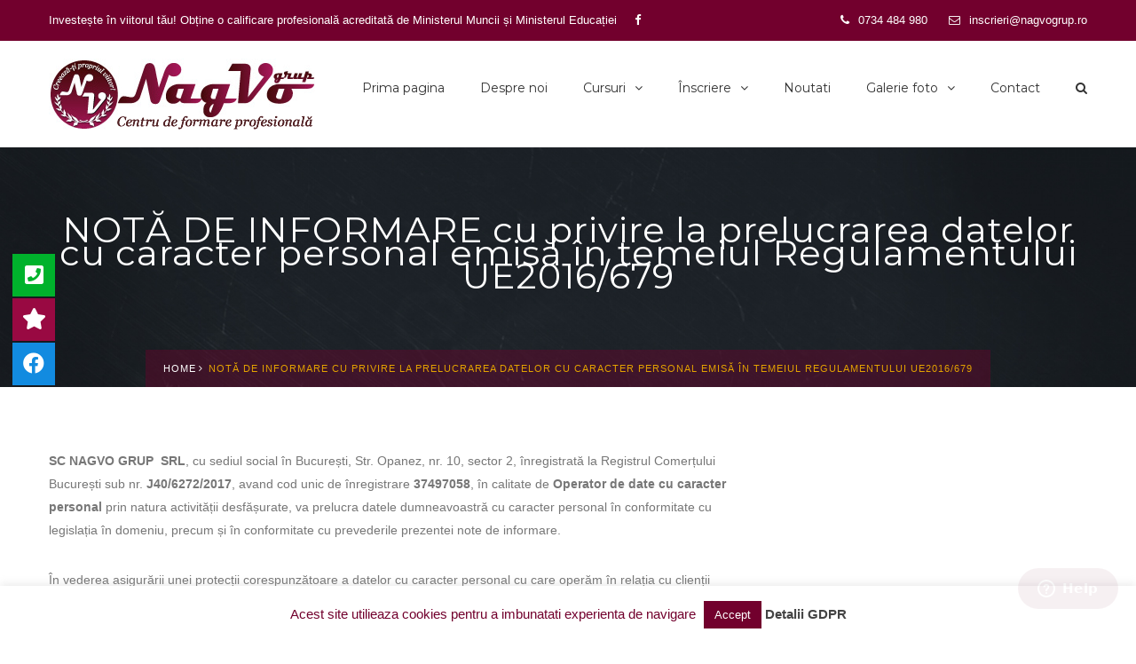

--- FILE ---
content_type: text/html; charset=UTF-8
request_url: https://www.nagvogrup.ro/nota-de-informare-cu-privire-la-prelucrarea-datelor-cu-caracter-personal-emisa-in-temeiul-regulamentului-ue2016679/
body_size: 14415
content:
<!DOCTYPE html>
<html lang="ro-RO" prefix="og: http://ogp.me/ns#" class="no-js no-svg">
<head>
<meta charset="UTF-8">
<meta name="viewport" content="width=device-width, initial-scale=1">
<link rel="profile" href="https://gmpg.org/xfn/11">
<title>NOTĂ DE INFORMARE cu privire la prelucrarea datelor cu caracter personal emisă în temeiul Regulamentului UE2016/679 - NAGVO GRUP- Centru de calificare profesionala Bucuresti</title>
<meta name='robots' content='max-image-preview:large' />

<!-- This site is optimized with the Yoast SEO plugin v9.2.1 - https://yoast.com/wordpress/plugins/seo/ -->
<meta name="robots" content="noindex,nofollow"/>
<meta property="og:locale" content="ro_RO" />
<meta property="og:type" content="article" />
<meta property="og:title" content="NOTĂ DE INFORMARE cu privire la prelucrarea datelor cu caracter personal emisă în temeiul Regulamentului UE2016/679 - NAGVO GRUP- Centru de calificare profesionala Bucuresti" />
<meta property="og:description" content="SC NAGVO GRUP  SRL, cu sediul social în București, Str. Opanez, nr. 10, sector 2, înregistrată la Registrul Comerțului București sub nr. J40/6272/2017, avand cod unic de înregistrare 37497058, în calitate de Operator ..." />
<meta property="og:url" content="https://www.nagvogrup.ro/nota-de-informare-cu-privire-la-prelucrarea-datelor-cu-caracter-personal-emisa-in-temeiul-regulamentului-ue2016679/" />
<meta property="og:site_name" content="NAGVO GRUP- Centru de calificare profesionala Bucuresti" />
<meta property="article:publisher" content="https://www.facebook.com/NAGVOgrup" />
<meta name="twitter:card" content="summary" />
<meta name="twitter:description" content="SC NAGVO GRUP  SRL, cu sediul social în București, Str. Opanez, nr. 10, sector 2, înregistrată la Registrul Comerțului București sub nr. J40/6272/2017, avand cod unic de înregistrare 37497058, în calitate de Operator ..." />
<meta name="twitter:title" content="NOTĂ DE INFORMARE cu privire la prelucrarea datelor cu caracter personal emisă în temeiul Regulamentului UE2016/679 - NAGVO GRUP- Centru de calificare profesionala Bucuresti" />
<!-- / Yoast SEO plugin. -->

<link rel='dns-prefetch' href='//fonts.googleapis.com' />
<link rel='dns-prefetch' href='//s.w.org' />
<link rel="alternate" type="application/rss+xml" title="NAGVO GRUP- Centru de calificare profesionala Bucuresti &raquo; Flux" href="https://www.nagvogrup.ro/feed/" />
		<script type="text/javascript">
			window._wpemojiSettings = {"baseUrl":"https:\/\/s.w.org\/images\/core\/emoji\/13.1.0\/72x72\/","ext":".png","svgUrl":"https:\/\/s.w.org\/images\/core\/emoji\/13.1.0\/svg\/","svgExt":".svg","source":{"concatemoji":"https:\/\/www.nagvogrup.ro\/wp-includes\/js\/wp-emoji-release.min.js?ver=5.8.12"}};
			!function(e,a,t){var n,r,o,i=a.createElement("canvas"),p=i.getContext&&i.getContext("2d");function s(e,t){var a=String.fromCharCode;p.clearRect(0,0,i.width,i.height),p.fillText(a.apply(this,e),0,0);e=i.toDataURL();return p.clearRect(0,0,i.width,i.height),p.fillText(a.apply(this,t),0,0),e===i.toDataURL()}function c(e){var t=a.createElement("script");t.src=e,t.defer=t.type="text/javascript",a.getElementsByTagName("head")[0].appendChild(t)}for(o=Array("flag","emoji"),t.supports={everything:!0,everythingExceptFlag:!0},r=0;r<o.length;r++)t.supports[o[r]]=function(e){if(!p||!p.fillText)return!1;switch(p.textBaseline="top",p.font="600 32px Arial",e){case"flag":return s([127987,65039,8205,9895,65039],[127987,65039,8203,9895,65039])?!1:!s([55356,56826,55356,56819],[55356,56826,8203,55356,56819])&&!s([55356,57332,56128,56423,56128,56418,56128,56421,56128,56430,56128,56423,56128,56447],[55356,57332,8203,56128,56423,8203,56128,56418,8203,56128,56421,8203,56128,56430,8203,56128,56423,8203,56128,56447]);case"emoji":return!s([10084,65039,8205,55357,56613],[10084,65039,8203,55357,56613])}return!1}(o[r]),t.supports.everything=t.supports.everything&&t.supports[o[r]],"flag"!==o[r]&&(t.supports.everythingExceptFlag=t.supports.everythingExceptFlag&&t.supports[o[r]]);t.supports.everythingExceptFlag=t.supports.everythingExceptFlag&&!t.supports.flag,t.DOMReady=!1,t.readyCallback=function(){t.DOMReady=!0},t.supports.everything||(n=function(){t.readyCallback()},a.addEventListener?(a.addEventListener("DOMContentLoaded",n,!1),e.addEventListener("load",n,!1)):(e.attachEvent("onload",n),a.attachEvent("onreadystatechange",function(){"complete"===a.readyState&&t.readyCallback()})),(n=t.source||{}).concatemoji?c(n.concatemoji):n.wpemoji&&n.twemoji&&(c(n.twemoji),c(n.wpemoji)))}(window,document,window._wpemojiSettings);
		</script>
		<style type="text/css">
img.wp-smiley,
img.emoji {
	display: inline !important;
	border: none !important;
	box-shadow: none !important;
	height: 1em !important;
	width: 1em !important;
	margin: 0 .07em !important;
	vertical-align: -0.1em !important;
	background: none !important;
	padding: 0 !important;
}
</style>
	<link rel='stylesheet' id='fbrev_css-css'  href='https://www.nagvogrup.ro/wp-content/plugins/fb-reviews-widget/static/css/facebook-review.css?ver=1.7.6' type='text/css' media='all' />
<link rel='stylesheet' id='aqpb-view-css-css'  href='https://www.nagvogrup.ro/wp-content/plugins/aqua-page-builder/assets/stylesheets/aqpb-view.css?ver=1769266095' type='text/css' media='all' />
<link rel='stylesheet' id='wp-block-library-css'  href='https://www.nagvogrup.ro/wp-includes/css/dist/block-library/style.min.css?ver=5.8.12' type='text/css' media='all' />
<link rel='stylesheet' id='typo_style-css'  href='https://www.nagvogrup.ro/wp-content/plugins/codeex-shortcodes/typo-style.css?ver=5.8.12' type='text/css' media='all' />
<link rel='stylesheet' id='contact-form-7-css'  href='https://www.nagvogrup.ro/wp-content/plugins/contact-form-7/includes/css/styles.css?ver=5.0.5' type='text/css' media='all' />
<link rel='stylesheet' id='cookie-law-info-css'  href='https://www.nagvogrup.ro/wp-content/plugins/cookie-law-info/public/css/cookie-law-info-public.css?ver=2.0.7' type='text/css' media='all' />
<link rel='stylesheet' id='cookie-law-info-gdpr-css'  href='https://www.nagvogrup.ro/wp-content/plugins/cookie-law-info/public/css/cookie-law-info-gdpr.css?ver=2.0.7' type='text/css' media='all' />
<link rel='stylesheet' id='rs-plugin-settings-css'  href='https://www.nagvogrup.ro/wp-content/plugins/revslider/public/assets/css/settings.css?ver=5.4.5' type='text/css' media='all' />
<style id='rs-plugin-settings-inline-css' type='text/css'>
#rs-demo-id {}
</style>
<link rel='stylesheet' id='zilla-likes-css'  href='https://www.nagvogrup.ro/wp-content/plugins/zilla-likes/styles/zilla-likes.css?ver=5.8.12' type='text/css' media='all' />
<link rel='stylesheet' id='spu-public-css-css'  href='https://www.nagvogrup.ro/wp-content/plugins/popups/public/assets/css/public.css?ver=1.9.3.8' type='text/css' media='all' />
<link rel='stylesheet' id='smartschool-style-css'  href='https://www.nagvogrup.ro/wp-content/themes/formare-profesionala-bucuresti/style.css?ver=5.8.12' type='text/css' media='all' />
<link rel='stylesheet' id='font-awesome-css'  href='https://www.nagvogrup.ro/wp-content/themes/formare-profesionala-bucuresti/includes/font-awesome/css/font-awesome.min.css?ver=4.7.0' type='text/css' media='all' />
<link rel='stylesheet' id='smartschool-fonts-css'  href='https://fonts.googleapis.com/css?family=Open%2BSans%3A400%2C800italic%2C800%2C700italic%2C700%2C600italic%2C600%2C400italic%2C300italic%2C300%7CMontserrat%3A400%2C700%7CMerriweather%3A400%2C400italic%2C300%2C300italic%2C700%2C700italic%2C900%2C900italic&#038;subset=latin%2Clatin-ext' type='text/css' media='all' />
<link rel='stylesheet' id='jquery-flexslider-css'  href='https://www.nagvogrup.ro/wp-content/themes/formare-profesionala-bucuresti/js/flexslider/flexslider.css?ver=5.8.12' type='text/css' media='all' />
<link rel='stylesheet' id='jquery-magnific-css'  href='https://www.nagvogrup.ro/wp-content/themes/formare-profesionala-bucuresti/js/magnific-popup/magnific-popup.css?ver=5.8.12' type='text/css' media='all' />
<link rel='stylesheet' id='smartschool-responsive-css'  href='https://www.nagvogrup.ro/wp-content/themes/formare-profesionala-bucuresti/responsive.css?ver=5.8.12' type='text/css' media='all' />
<link rel='stylesheet' id='smartschool-custom-style-css'  href='https://www.nagvogrup.ro/wp-content/themes/formare-profesionala-bucuresti/css/custom-style.css?ver=5.8.12' type='text/css' media='all' />
<style id='smartschool-custom-style-inline-css' type='text/css'>

					.header-info,
					.course-category,
					.post-hover,
					.callout-block,
					.sf-menu li.sfHover ul a:hover,
					.teachers-post-2 .teacher-social-icons,
					.course-category-list,
					.cat-list,
					.course-free,
					.sidebar .tagcloud a, 
					.blog-tags a,
					.page-numbers li a:hover, 
					.alignleft a:hover,
					.alignright a:hover,
					.page-numbers li a.next:hover, 
					.page-numbers li a.prev:hover,
					.contact-details .inside { 
						background-color: #72002d;
						
					}
					.breadcrumbs {
						background: rgba(114,0,45,0.4);
					}
					a.more:hover,
					span.price-free,
					.callout-button a:hover,
					.js-counter,
					.course-widget-desc h4 a:link, 
					.course-widget-desc h4 a:visited,
					.blog-author,
					.blog-list-desc span i {
						color: #72002d;
					}
					.course-hover { background-color: #000; }
					.contact-list { border-right: 1px solid #FFF; }
					.contact-list:last-child { border-left: 1px solid #FFF; }
				
					input[type='submit']:hover,
					.contact-form input[type='submit']:hover,
					a.back-home:hover,
					a.welcome-button:hover { 
						background-color: #ffffff !important; 
					}
				
</style>
<script type='text/javascript' src='https://www.nagvogrup.ro/wp-content/plugins/fb-reviews-widget/static/js/wpac-time.js?ver=1.7.6' id='wpac_time_js-js'></script>
<script type='text/javascript' src='https://www.nagvogrup.ro/wp-includes/js/jquery/jquery.min.js?ver=3.6.0' id='jquery-core-js'></script>
<script type='text/javascript' src='https://www.nagvogrup.ro/wp-includes/js/jquery/jquery-migrate.min.js?ver=3.3.2' id='jquery-migrate-js'></script>
<script type='text/javascript' src='https://www.nagvogrup.ro/wp-content/themes/formare-profesionala-bucuresti/js/jquery.countTo.js?ver=5.8.12' id='smartschool_count-js'></script>
<script type='text/javascript' id='cookie-law-info-js-extra'>
/* <![CDATA[ */
var Cli_Data = {"nn_cookie_ids":[],"cookielist":[],"non_necessary_cookies":[],"ccpaEnabled":"","ccpaRegionBased":"","ccpaBarEnabled":"","strictlyEnabled":["necessary","obligatoire"],"ccpaType":"gdpr","js_blocking":"","custom_integration":"","triggerDomRefresh":"","secure_cookies":""};
var cli_cookiebar_settings = {"animate_speed_hide":"500","animate_speed_show":"500","background":"#FFF","border":"#b1a6a6c2","border_on":"","button_1_button_colour":"#72002d","button_1_button_hover":"#5b0024","button_1_link_colour":"#fff","button_1_as_button":"1","button_1_new_win":"","button_2_button_colour":"#333","button_2_button_hover":"#292929","button_2_link_colour":"#444","button_2_as_button":"","button_2_hidebar":"","button_3_button_colour":"#000","button_3_button_hover":"#000000","button_3_link_colour":"#fff","button_3_as_button":"1","button_3_new_win":"","button_4_button_colour":"#000","button_4_button_hover":"#000000","button_4_link_colour":"#fff","button_4_as_button":"1","button_7_button_colour":"#61a229","button_7_button_hover":"#4e8221","button_7_link_colour":"#fff","button_7_as_button":"1","button_7_new_win":"","font_family":"inherit","header_fix":"","notify_animate_hide":"1","notify_animate_show":"1","notify_div_id":"#cookie-law-info-bar","notify_position_horizontal":"left","notify_position_vertical":"bottom","scroll_close":"1","scroll_close_reload":"","accept_close_reload":"","reject_close_reload":"","showagain_tab":"1","showagain_background":"#fff","showagain_border":"#000","showagain_div_id":"#cookie-law-info-again","showagain_x_position":"50px","text":"#72002d","show_once_yn":"1","show_once":"10000","logging_on":"","as_popup":"","popup_overlay":"1","bar_heading_text":"","cookie_bar_as":"banner","popup_showagain_position":"bottom-right","widget_position":"left"};
var log_object = {"ajax_url":"https:\/\/www.nagvogrup.ro\/wp-admin\/admin-ajax.php"};
/* ]]> */
</script>
<script type='text/javascript' src='https://www.nagvogrup.ro/wp-content/plugins/cookie-law-info/public/js/cookie-law-info-public.js?ver=2.0.7' id='cookie-law-info-js'></script>
<script type='text/javascript' src='https://www.nagvogrup.ro/wp-content/plugins/revslider/public/assets/js/jquery.themepunch.tools.min.js?ver=5.4.5' id='tp-tools-js'></script>
<script type='text/javascript' src='https://www.nagvogrup.ro/wp-content/plugins/revslider/public/assets/js/jquery.themepunch.revolution.min.js?ver=5.4.5' id='revmin-js'></script>
<script type='text/javascript' id='zilla-likes-js-extra'>
/* <![CDATA[ */
var zilla_likes = {"ajaxurl":"https:\/\/www.nagvogrup.ro\/wp-admin\/admin-ajax.php"};
/* ]]> */
</script>
<script type='text/javascript' src='https://www.nagvogrup.ro/wp-content/plugins/zilla-likes/scripts/zilla-likes.js?ver=5.8.12' id='zilla-likes-js'></script>
<!--[if lt IE 9]>
<script type='text/javascript' src='https://www.nagvogrup.ro/wp-content/themes/formare-profesionala-bucuresti/js/html5.js?ver=3.7.3' id='html5-js'></script>
<![endif]-->
<link rel="https://api.w.org/" href="https://www.nagvogrup.ro/wp-json/" /><link rel="alternate" type="application/json" href="https://www.nagvogrup.ro/wp-json/wp/v2/pages/911" /><link rel="EditURI" type="application/rsd+xml" title="RSD" href="https://www.nagvogrup.ro/xmlrpc.php?rsd" />
<link rel="wlwmanifest" type="application/wlwmanifest+xml" href="https://www.nagvogrup.ro/wp-includes/wlwmanifest.xml" /> 
<meta name="generator" content="WordPress 5.8.12" />
<link rel='shortlink' href='https://www.nagvogrup.ro/?p=911' />
<link rel="alternate" type="application/json+oembed" href="https://www.nagvogrup.ro/wp-json/oembed/1.0/embed?url=https%3A%2F%2Fwww.nagvogrup.ro%2Fnota-de-informare-cu-privire-la-prelucrarea-datelor-cu-caracter-personal-emisa-in-temeiul-regulamentului-ue2016679%2F" />
<link rel="alternate" type="text/xml+oembed" href="https://www.nagvogrup.ro/wp-json/oembed/1.0/embed?url=https%3A%2F%2Fwww.nagvogrup.ro%2Fnota-de-informare-cu-privire-la-prelucrarea-datelor-cu-caracter-personal-emisa-in-temeiul-regulamentului-ue2016679%2F&#038;format=xml" />

<!-- Facebook Pixel Code -->
<script type='text/javascript'>
!function(f,b,e,v,n,t,s){if(f.fbq)return;n=f.fbq=function(){n.callMethod?
n.callMethod.apply(n,arguments):n.queue.push(arguments)};if(!f._fbq)f._fbq=n;
n.push=n;n.loaded=!0;n.version='2.0';n.queue=[];t=b.createElement(e);t.async=!0;
t.src=v;s=b.getElementsByTagName(e)[0];s.parentNode.insertBefore(t,s)}(window,
document,'script','https://connect.facebook.net/en_US/fbevents.js');
</script>
<!-- End Facebook Pixel Code -->
<script type='text/javascript'>
  fbq('init', '1241687139541438', {}, {
    "agent": "wordpress-5.8.12-3.0.6"
});
</script><script type='text/javascript'>
  fbq('track', 'PageView', []);
</script>
<!-- Facebook Pixel Code -->
<noscript>
<img height="1" width="1" style="display:none" alt="fbpx"
src="https://www.facebook.com/tr?id=1241687139541438&ev=PageView&noscript=1" />
</noscript>
<!-- End Facebook Pixel Code -->
			<script type="text/javascript">
				var cli_flush_cache = true;
			</script>
<meta name="generator" content="Powered by Slider Revolution 5.4.5 - responsive, Mobile-Friendly Slider Plugin for WordPress with comfortable drag and drop interface." />
<link rel="icon" href="https://www.nagvogrup.ro/wp-content/uploads/2017/08/favicon.png" sizes="32x32" />
<link rel="icon" href="https://www.nagvogrup.ro/wp-content/uploads/2017/08/favicon.png" sizes="192x192" />
<link rel="apple-touch-icon" href="https://www.nagvogrup.ro/wp-content/uploads/2017/08/favicon.png" />
<meta name="msapplication-TileImage" content="https://www.nagvogrup.ro/wp-content/uploads/2017/08/favicon.png" />
<script type="text/javascript">function setREVStartSize(e){
				try{ var i=jQuery(window).width(),t=9999,r=0,n=0,l=0,f=0,s=0,h=0;					
					if(e.responsiveLevels&&(jQuery.each(e.responsiveLevels,function(e,f){f>i&&(t=r=f,l=e),i>f&&f>r&&(r=f,n=e)}),t>r&&(l=n)),f=e.gridheight[l]||e.gridheight[0]||e.gridheight,s=e.gridwidth[l]||e.gridwidth[0]||e.gridwidth,h=i/s,h=h>1?1:h,f=Math.round(h*f),"fullscreen"==e.sliderLayout){var u=(e.c.width(),jQuery(window).height());if(void 0!=e.fullScreenOffsetContainer){var c=e.fullScreenOffsetContainer.split(",");if (c) jQuery.each(c,function(e,i){u=jQuery(i).length>0?u-jQuery(i).outerHeight(!0):u}),e.fullScreenOffset.split("%").length>1&&void 0!=e.fullScreenOffset&&e.fullScreenOffset.length>0?u-=jQuery(window).height()*parseInt(e.fullScreenOffset,0)/100:void 0!=e.fullScreenOffset&&e.fullScreenOffset.length>0&&(u-=parseInt(e.fullScreenOffset,0))}f=u}else void 0!=e.minHeight&&f<e.minHeight&&(f=e.minHeight);e.c.closest(".rev_slider_wrapper").css({height:f})					
				}catch(d){console.log("Failure at Presize of Slider:"+d)}
			};</script>
		<style type="text/css" id="wp-custom-css">
			/*
Poți să-ți adaugi propriul CSS aici.

Dă clic pe iconul de ajutor de mai sus pentru a afla mai mult.
*/
		</style>
		<style id="sccss"></style><!-- Global site tag (gtag.js) - Google Analytics -->
<script async src="https://www.googletagmanager.com/gtag/js?id=UA-216003819-2"></script>
<script>
  window.dataLayer = window.dataLayer || [];
  function gtag(){dataLayer.push(arguments);}
  gtag('js', new Date());

  gtag('config', 'UA-216003819-2');
</script>

</head>

<body data-rsssl=1 class="page-template-default page page-id-911" style="width: 100%">

<script>
  (function(i,s,o,g,r,a,m){i['GoogleAnalyticsObject']=r;i[r]=i[r]||function(){
  (i[r].q=i[r].q||[]).push(arguments)},i[r].l=1*new Date();a=s.createElement(o),
  m=s.getElementsByTagName(o)[0];a.async=1;a.src=g;m.parentNode.insertBefore(a,m)
  })(window,document,'script','https://www.google-analytics.com/analytics.js','ga');

  ga('create', 'UA-2630991-73', 'auto');
  ga('send', 'pageview');

</script>
	
	<header>
					<!-- Header Information -->
			<div class="header-info">
				<div class="inside clearfix">
					<div class="site-desc-social">
						<label class="site-desc">Investește în viitorul tău! Obține o calificare profesională acreditată de Ministerul Muncii și Ministerul Educației </label>
										<ul class="social-icons clearfix">
					<li><a href='http://facebook.com/NAGVOgrup' target='_blank'><i class='fa fa-facebook'></i></a></li>	
				</ul>
								</div>

					<div class="contact-info">
													<span><i class="fa fa-phone"></i><a href="tel:0734 484 980">0734 484 980</a></span>
																			<span>
								<i class="fa fa-envelope-o"></i><a href="mailto: inscrieri@nagvogrup.ro">inscrieri@nagvogrup.ro</a>
							</span>
											</div>
				</div>
			</div>

			<!-- Logo and Menu -->
			<div class="header-logo-menu">
				<div class="inside clearfix">
									<div class="logo">
					<h1>
						<a href="https://www.nagvogrup.ro/">
															<img src="https://www.nagvogrup.ro/wp-content/uploads/2017/08/logo-nagvo-grup-formare-profesionala.jpg" alt="NAGVO GRUP- Centru de calificare profesionala Bucuresti" title="NAGVO GRUP- Centru de calificare profesionala Bucuresti" />
													</a>
					</h1>
				</div>
							<div class="search-icon">
					<a href="#search-modal" class="search-box modal-popup"><i class="fa fa-search"></i></a>
				</div>
				<nav>
					<div id="dropdown" class="theme-menu"><ul id="main-menu" class="sf-menu"><li id="menu-item-141" class="menu-item menu-item-type-custom menu-item-object-custom menu-item-141"><a href="/">Prima pagina</a></li>
<li id="menu-item-338" class="menu-item menu-item-type-post_type menu-item-object-page menu-item-338"><a href="https://www.nagvogrup.ro/despre-nagvo-grup/">Despre noi</a></li>
<li id="menu-item-269" class="menu-item menu-item-type-post_type menu-item-object-page menu-item-has-children menu-item-269"><a href="https://www.nagvogrup.ro/cursuri-calificare/">Cursuri</a>
<ul class="sub-menu">
	<li id="menu-item-345" class="menu-item menu-item-type-custom menu-item-object-custom menu-item-345"><a href="/course-item/curs-cosmetica/">Curs Cosmetică</a></li>
	<li id="menu-item-388" class="menu-item menu-item-type-custom menu-item-object-custom menu-item-388"><a href="/course-item/curs-manichiura-pedichiura/">Curs Manichiură Pedichiură</a></li>
	<li id="menu-item-1206" class="menu-item menu-item-type-custom menu-item-object-custom menu-item-1206"><a href="/course-item/curs-coafor-hairstylist/">Curs Coafor</a></li>
	<li id="menu-item-910" class="menu-item menu-item-type-custom menu-item-object-custom menu-item-910"><a href="/course-item/curs-frizerie-barbering/">Curs Frizerie Barbering</a></li>
	<li id="menu-item-389" class="menu-item menu-item-type-custom menu-item-object-custom menu-item-389"><a href="/course-item/curs-unghii-false-stilist-protezist/">Curs Stilist Unghii False</a></li>
	<li id="menu-item-540" class="menu-item menu-item-type-custom menu-item-object-custom menu-item-540"><a href="/course-item/curs-croitorie/">Curs Croitorie</a></li>
	<li id="menu-item-1104" class="menu-item menu-item-type-custom menu-item-object-custom menu-item-1104"><a href="/course-item/curs-croitorie-hobby/">Curs Croitorie Hobby</a></li>
	<li id="menu-item-390" class="menu-item menu-item-type-custom menu-item-object-custom menu-item-390"><a href="/course-item/curs-inspector-resurse-umane/">Curs Inspector Resurse Umane</a></li>
</ul>
</li>
<li id="menu-item-314" class="menu-item menu-item-type-custom menu-item-object-custom menu-item-has-children menu-item-314"><a href="#">Înscriere</a>
<ul class="sub-menu">
	<li id="menu-item-312" class="menu-item menu-item-type-post_type menu-item-object-page menu-item-312"><a href="https://www.nagvogrup.ro/detalii-inscriere/">Detalii înscriere</a></li>
	<li id="menu-item-313" class="menu-item menu-item-type-post_type menu-item-object-page menu-item-313"><a href="https://www.nagvogrup.ro/inscriere-online-cursuri-calificare/">Inscriere online</a></li>
</ul>
</li>
<li id="menu-item-268" class="menu-item menu-item-type-post_type menu-item-object-page menu-item-268"><a href="https://www.nagvogrup.ro/noutati/">Noutati</a></li>
<li id="menu-item-548" class="menu-item menu-item-type-custom menu-item-object-custom menu-item-has-children menu-item-548"><a href="#">Galerie foto</a>
<ul class="sub-menu">
	<li id="menu-item-549" class="menu-item menu-item-type-post_type menu-item-object-page menu-item-549"><a href="https://www.nagvogrup.ro/foto-activitate-cursuri/">Fotografii</a></li>
</ul>
</li>
<li id="menu-item-353" class="menu-item menu-item-type-post_type menu-item-object-page menu-item-353"><a href="https://www.nagvogrup.ro/contact/">Contact</a></li>
</ul></div>				</nav>	
				<div id="search-modal" class="zoom-anim-dialog mfp-hide">
					<form action="https://www.nagvogrup.ro/" method="get" id="searchform">
	<input type="text" id="s" name="s" value="" placeholder="Scrie ce dorești să găsesc și apasă Enter" tabindex="1" />
	<input type="submit" value="Cautare">
</form>				</div>
							</div>
			</div>
			</header>				<div class="page-title-breadcrumbs">
					<div class="inside">
						<h2>NOTĂ DE INFORMARE cu privire la prelucrarea datelor cu caracter personal emisă în temeiul Regulamentului UE2016/679</h2>						<div class="breadcrumbs">				<a href="https://www.nagvogrup.ro/">Home</a>
				<i class='fa fa-angle-right'></i>NOTĂ DE INFORMARE cu privire la prelucrarea datelor cu caracter personal emisă în temeiul Regulamentului UE2016/679</div>
					</div>
				</div>
			
<section class="theme-pages">
	<div class="inside clearfix">
	
		<!-- Left Container -->
		<div class="left-container">
			<p><strong>SC NAGVO GRUP  SRL</strong>, cu sediul social în București, Str. Opanez, nr. 10, sector 2, înregistrată la Registrul Comerțului București sub nr. <strong>J40/6272/2017</strong>, avand cod unic de înregistrare <strong>37497058</strong>, în calitate de<strong> Operator de date cu caracter personal</strong> prin natura activității desfășurate, va prelucra datele dumneavoastră cu caracter personal în conformitate cu legislația în domeniu, precum și în conformitate cu prevederile prezentei note de informare.</p>
<p>În vederea asigurării unei protecții corespunzătoare a datelor cu caracter personal cu care operăm în relația cu clienții noștri, am numit un responsabil care poate fi contactat la adresa de e-mail: <strong>office@nagvogrup.ro</strong></p>
<p><strong>Scopul și modalitatea de prelucrare a datelor cu caracter personal</strong></p>
<p>Datele personale prelucrate sunt cele comunicate de dumneavoastră: nume, prenume, domiciliul, seria și numărul actului de identitate, codul numeric personal, semnătura, adresa de e-mail, numărul telefon, date bancare și orice alte date cu caracter personal necesare îndeplinirii scopurilor enumerate mai jos.</p>
<p><strong>Prelucrarea datelor cu caracter personal</strong> se efectuează prin colectare, înregistrare, organizare, structurare, stocare, modificare, extragere, consultare, utilizare, comunicare prin transmitere și punere la dispoziție, ștergere și distrugere.</p>
<p>Datele Personale vor fi prelucrate prin intermediul unor metode manuale, cât și prin intermediul mijloacelor informatice.</p>
<p><strong>Scopurile </strong>pentru care datele dumneavoastră cu caracter personal vor fi prelucrate sunt următoarele:</p>
<ul>
<li>Prestarea de servicii care au legătura cu obiectul de activitate al societății noastre (cursuri de formare profesională);</li>
<li>Intermedierea obținerii diplomelor/certificatelor profesionale;</li>
<li>Soluționarea sesizărilor și cererilor transmise de client;</li>
<li>Facturarea serviciilor prestate conform contractulu încheiat cu clientul;</li>
<li>Recuperarea creanțelor prin intermediul unor persoane autorizate în baza unor contracte de colaborare/prestări servicii;</li>
<li>Comunicări comerciale și scop de marketing.</li>
</ul>
<p><strong>Temeiul juridic al prelucrării datelor cu caracter personal</strong>:</p>
<ul>
<li>Contractul încheiat;</li>
<li>Respectarea unei obligații legale;</li>
<li>Consimțământul liber exprimat.</li>
</ul>
<p>Refuzul clienților de a transmite datele cu caracter personal și de a permite prelucrarea acestora conduce la imposibilitatea prestării serviciilor care au legătura cu obiectul de activitate al Operatorului. Lipsa consimțământului dumneavostră pentru prelucrarea datelor cu caracter personal în scop comercial și de marketing, nu va avea nici o consecință asupra încheierii și executării contractului. Clientul are dreptul de a-și retrage consimțământul acordat pentru prelucrarea datelor cu caracter personal, însă retragerea consimțământului nu afectează legalitatea prelucrării datelor efectuată pe baza consimțământului înainte de retragerea acestuia.</p>
<p><strong>Destinatarii datelor cu caracter personal</strong></p>
<p>Datele cu caracter personal colectate de Operator, vor fi dezvăluite în scopurile amintite mai sus, următorilor destinatari;</p>
<ul>
<li>Angajaților și colaboratorilor societății noastre;</li>
<li>Către autoritățile de stat, respectiv Ministerului Muncii şi Ministerului Educaţiei prin Autoritatea Naţională pentru Calificări (ANC)</li>
</ul>
<p><strong>Transferul datelor cu caracter personal</strong> se va efectua numai pe suport de hartie.</p>
<p><strong>Perioada de păstrare</strong> a datelor cu caracter personal va respecta principiile necesității și proporționalității, și va cuprinde cel puțin atingerea scopurilor pentru care au fost colectate și prelucrate.</p>
<p>La data încetării relației de colaborare, sau la expirarea termenului legal de păstrare în materie fiscal și contabilă, datele vor fi șterse.</p>
<p><strong>Drepturile persoanelor vizate</strong></p>
<p>Referitor la datele cu caracter personal comunicate, conform GDPR aveți dreptul:</p>
<ul>
<li>Să aveți acces la acestea și să solicitați o copie;</li>
<li>Să solicitați rectificarea și stergerea acestora;</li>
<li>Să obțineți restricționarea prelucrării datelor;</li>
<li>Să vă opuneți prelucrării datelor;</li>
<li>Să vă retrageti oricând consimțământul în legătura cu prelucrarea datelor dumneavoastră cu caracter personal în scop comercial sau de marketing.</li>
</ul>
<p>Pentru exercitarea drepturilor enumerate mai sus, veți putea înainta o cerere scrisă, datată și semnată:</p>
<ul>
<li>La adresa de e-mail: <strong>office@nagvogrup.ro</strong></li>
<li>Prin poștă, la adresa: <strong>Str. Luigi Galvani, nr. 17-19, sector 2, București</strong></li>
</ul>
<p>Pentru informații suplimentare cu privire la datele dumneavoastră cu caracter personal vă puteți adresa responsabilului cu protecția acestora, la adresa de e-mail menționată.</p>
<p>În cazul în care considerați că prelucrarea datelor dumneavoastră cu caracter personal încalcă Regulamentul, puteți depune plângere la Autoritatea Națională de Supraveghere a Prelucrării Datelor cu Caracter Personal.</p>
		</div>

		<!-- Sidebar -->
		<div class="sidebar"><div id="facebooklikebox-2" class="widget smartschool_widget-facebook-like">	

				<!-- Facebook Like -->
				<iframe src="//www.facebook.com/plugins/likebox.php?href=https://www.facebook.com/NAGVO-GRUP-Centru-de-Formare-Profesionala-1905024013151311/?fref=ts&amp;width=270&amp;height=230&amp;colorscheme=light&amp;show_faces=true&amp;header=true&amp;stream=false&amp;show_border=true&amp;appId=261707003862099" scrolling="no" frameborder="0" style="border:none; overflow:hidden; height:230px;" allowTransparency="true"></iframe>

				</div><div id="custom_html-3" class="widget_text widget widget_custom_html"><h5>Cum te poți înscrie</h5><div class="textwidget custom-html-widget"><a href='/inscriere-online-cursuri-calificare/' class='typo_small typo_red typo_rounded' target='_self' rel="noopener">ÎNSCRIE-TE ONLINE</a><a href='/detalii-inscriere/' class='typo_small typo_gray typo_rounded' target='_self' rel="noopener">DETALII </a>
<br style="clear:both"/></div></div><div id="cursuri-2" class="widget smartschool_widget-courses"><h5>Oferta Cursuri</h5>	
					
				<!-- Courses Post -->
				<ul>
											<li class="clearfix">
							<div class="course-widget-image">
																			<a href="https://www.nagvogrup.ro/course-item/curs-unghii-false-stilist-protezist/" class="post-hover course-hover">&nbsp;</a><img width="263" height="238" src="https://www.nagvogrup.ro/wp-content/uploads/2016/07/curs-stilist-protezist-unghii-770x578-1-1-263x238.jpg" class="attachment-post-thumbnail size-post-thumbnail wp-post-image" alt="" loading="lazy" />							</div>
							<div class="course-widget-desc">
								<h4><a href="https://www.nagvogrup.ro/course-item/curs-unghii-false-stilist-protezist/">Curs Stilist Unghii False calificare</a></h4>								
							</div>
						</li>	
											<li class="clearfix">
							<div class="course-widget-image">
																			<a href="https://www.nagvogrup.ro/course-item/curs-manichiura-pedichiura/" class="post-hover course-hover">&nbsp;</a><img width="263" height="238" src="https://www.nagvogrup.ro/wp-content/uploads/2016/07/Manichiura-263x238.jpg" class="attachment-post-thumbnail size-post-thumbnail wp-post-image" alt="" loading="lazy" />							</div>
							<div class="course-widget-desc">
								<h4><a href="https://www.nagvogrup.ro/course-item/curs-manichiura-pedichiura/">Curs Manichiură Pedichiură calificare</a></h4>								
							</div>
						</li>	
											<li class="clearfix">
							<div class="course-widget-image">
																			<a href="https://www.nagvogrup.ro/course-item/curs-croitorie/" class="post-hover course-hover">&nbsp;</a><img width="263" height="238" src="https://www.nagvogrup.ro/wp-content/uploads/2018/01/best-sewing-machine-for-making-clothes-2-1-263x238.jpg" class="attachment-post-thumbnail size-post-thumbnail wp-post-image" alt="" loading="lazy" />							</div>
							<div class="course-widget-desc">
								<h4><a href="https://www.nagvogrup.ro/course-item/curs-croitorie/">Curs Croitorie</a></h4>								
							</div>
						</li>	
											<li class="clearfix">
							<div class="course-widget-image">
																			<a href="https://www.nagvogrup.ro/course-item/curs-frizerie-barbering/" class="post-hover course-hover">&nbsp;</a><img width="263" height="238" src="https://www.nagvogrup.ro/wp-content/uploads/2018/10/WhatsApp-Image-2022-04-26-at-13.16.17-263x238.jpeg" class="attachment-post-thumbnail size-post-thumbnail wp-post-image" alt="" loading="lazy" />							</div>
							<div class="course-widget-desc">
								<h4><a href="https://www.nagvogrup.ro/course-item/curs-frizerie-barbering/">Curs Frizerie Barber calificare</a></h4>								
							</div>
						</li>	
											<li class="clearfix">
							<div class="course-widget-image">
																			<a href="https://www.nagvogrup.ro/course-item/curs-coafor-hairstylist/" class="post-hover course-hover">&nbsp;</a><img width="263" height="238" src="https://www.nagvogrup.ro/wp-content/uploads/2021/09/WhatsApp-Image-2022-05-04-at-21.20.04-263x238.jpeg" class="attachment-post-thumbnail size-post-thumbnail wp-post-image" alt="" loading="lazy" />							</div>
							<div class="course-widget-desc">
								<h4><a href="https://www.nagvogrup.ro/course-item/curs-coafor-hairstylist/">Curs Coafor calificare (Hairstylist)</a></h4>								
							</div>
						</li>	
											<li class="clearfix">
							<div class="course-widget-image">
																			<a href="https://www.nagvogrup.ro/course-item/curs-barbierit-ingrijire-faciala/" class="post-hover course-hover">&nbsp;</a><img width="263" height="238" src="https://www.nagvogrup.ro/wp-content/uploads/2022/03/5acd7bbb-3c08-4428-9e7b-1c0a79578cd6-263x238.jpg" class="attachment-post-thumbnail size-post-thumbnail wp-post-image" alt="" loading="lazy" />							</div>
							<div class="course-widget-desc">
								<h4><a href="https://www.nagvogrup.ro/course-item/curs-barbierit-ingrijire-faciala/">Seminarii FRIZERIE</a></h4>								
							</div>
						</li>	
											<li class="clearfix">
							<div class="course-widget-image">
																			<a href="https://www.nagvogrup.ro/course-item/curs-tatuaj-tatoo-artist/" class="post-hover course-hover">&nbsp;</a><img width="263" height="238" src="https://www.nagvogrup.ro/wp-content/uploads/2022/03/WhatsApp-Image-2022-03-17-at-17.49.23-263x238.jpeg" class="attachment-post-thumbnail size-post-thumbnail wp-post-image" alt="" loading="lazy" />							</div>
							<div class="course-widget-desc">
								<h4><a href="https://www.nagvogrup.ro/course-item/curs-tatuaj-tatoo-artist/">Curs Tatuaj (Tatoo artist)</a></h4>								
							</div>
						</li>	
											<li class="clearfix">
							<div class="course-widget-image">
																			<a href="https://www.nagvogrup.ro/course-item/curs-frizerie-initiere/" class="post-hover course-hover">&nbsp;</a><img width="263" height="238" src="https://www.nagvogrup.ro/wp-content/uploads/2018/10/WhatsApp-Image-2021-12-11-at-16.44.35-263x238.jpeg" class="attachment-post-thumbnail size-post-thumbnail wp-post-image" alt="" loading="lazy" />							</div>
							<div class="course-widget-desc">
								<h4><a href="https://www.nagvogrup.ro/course-item/curs-frizerie-initiere/">Curs Frizerie inițiere</a></h4>								
							</div>
						</li>	
											<li class="clearfix">
							<div class="course-widget-image">
																			<a href="https://www.nagvogrup.ro/course-item/curs-coafor-initiere/" class="post-hover course-hover">&nbsp;</a><img width="263" height="238" src="https://www.nagvogrup.ro/wp-content/uploads/2021/09/1-263x238.jpg" class="attachment-post-thumbnail size-post-thumbnail wp-post-image" alt="" loading="lazy" />							</div>
							<div class="course-widget-desc">
								<h4><a href="https://www.nagvogrup.ro/course-item/curs-coafor-initiere/">Curs Coafor inițiere</a></h4>								
							</div>
						</li>	
							
				</ul>		

				</div></div>

	</div>
</section>


<div class="footer-main">	
	<div class="inside">

		<!-- Footer Info -->
		<div class="footer-logo">
								<img src="https://www.nagvogrup.ro/wp-content/uploads/2017/08/logo-footer.png" alt="" title="" />					<label>Centru de formare profesională, Sector 2, București</label>			<div class="footer-social-icons">
								<ul class="social-icons clearfix">
					<li><a href='http://facebook.com/NAGVOgrup' target='_blank'><i class='fa fa-facebook'></i></a></li>	
				</ul>
						</div>
		</div>

		<!-- Footer Widgets -->
					<div class="footer-widgets clearfix">
				<div class="post-col-4">
					<div id="text-2" class="widget widget_text"><h5>Investește în viitorul tău!</h5>			<div class="textwidget"><p><strong>NAGVO GRUP</strong> este un Centru de Formare Profesională autorizat de <strong>Ministerul Muncii şi Ministerul Educaţiei prin Autoritatea Naţională pentru Calificări (ANC)</strong> pentru organizarea <strong>cursurilor de calificare, iniţiere şi perfecţionare.</strong></p>
</div>
		</div>				</div>
				<div class="post-col-4">
					<div id="nav_menu-2" class="widget widget_nav_menu"><h5>Pagini utile</h5><div class="menu-footer-container"><ul id="menu-footer" class="menu"><li id="menu-item-354" class="menu-item menu-item-type-post_type menu-item-object-page menu-item-354"><a href="https://www.nagvogrup.ro/despre-nagvo-grup/">Despre noi</a></li>
<li id="menu-item-355" class="menu-item menu-item-type-post_type menu-item-object-page menu-item-355"><a href="https://www.nagvogrup.ro/cursuri-calificare/">Cursuri calificare</a></li>
<li id="menu-item-356" class="menu-item menu-item-type-post_type menu-item-object-page menu-item-356"><a href="https://www.nagvogrup.ro/detalii-inscriere/">Detalii înscriere</a></li>
<li id="menu-item-357" class="menu-item menu-item-type-post_type menu-item-object-page menu-item-357"><a href="https://www.nagvogrup.ro/inscriere-online-cursuri-calificare/">Inscriere online</a></li>
<li id="menu-item-914" class="menu-item menu-item-type-post_type menu-item-object-page current-menu-item page_item page-item-911 current_page_item menu-item-914"><a href="https://www.nagvogrup.ro/nota-de-informare-cu-privire-la-prelucrarea-datelor-cu-caracter-personal-emisa-in-temeiul-regulamentului-ue2016679/" aria-current="page">Prelucrarea datelor(GDPR)</a></li>
<li id="menu-item-358" class="menu-item menu-item-type-post_type menu-item-object-page menu-item-358"><a href="https://www.nagvogrup.ro/contact/">Contact</a></li>
</ul></div></div>				</div>
				<div class="post-col-4">
					<div id="custom_html-2" class="widget_text widget widget_custom_html"><h5>Like us on FB</h5><div class="textwidget custom-html-widget"><iframe src="https://www.facebook.com/plugins/page.php?href=https%3A%2F%2Fwww.facebook.com%2FNAGVOgrup&tabs=timeline&width=300&height=150&small_header=true&adapt_container_width=true&hide_cover=true&show_facepile=true&appId=799971453422493" width="300" height="150" style="border:none;overflow:hidden" scrolling="no" frameborder="0" allowTransparency="true"></iframe></div></div>				</div>
				<div class="post-col-4 last">
					<div id="contact-2" class="widget smartschool_widget-contact-info"><h5>Adresa NAGVO GRUP</h5>
				<!-- Contact Info -->
				<ul>
												<li class="clearfix">
								<i class="fa fa-home fa-lg"></i>
								<label>Strada Luigi Galvani, nr. 17-19 (vizavi de Liceul Teoretic Traian)  , Sector 2, CP
020361, București </label>
							</li>							<li class="clearfix">
								<i class="fa fa-phone fa-lg"></i>
								<label>0734 484 980</label>
							</li>							<li class="clearfix">
								<i class="fa fa-envelope-o fa-lg"></i>
								<label>
									<a href="mailto:inscrieri@nagvogrup.ro">
										inscrieri@nagvogrup.ro									</a>
								</label>
							</li>				</ul>

				</div>				</div>
			</div>
			</div>
</div>

<footer>
	<!-- Footer Information -->
	<div class="footer-info">
		<div class="inside">
			<label class="copyright">
		  &copy;&nbsp;2026&nbsp;<a href="https://www.nagvogrup.ro/">NAGVO GRUP- Centru de calificare profesionala Bucuresti</a>&nbsp;&dash;&nbsp;Toate drepturile rezervate&nbsp;&nbsp;&nbsp;&nbsp;<a href="http://www.anpc.gov.ro/" target="_blank">ANPC</a>&nbsp;&nbsp;&nbsp;&nbsp;<a href="http://www.upside.ro/" target="_blank" title="Web Design, Branding și promovare www.UpSide.ro">Web Design | upside.ro</a> </label>
		</div>
	</div>
</footer>

			<script type="text/javascript">
				(function($) {
				  "use strict"; 
				  $('.js-counter').countTo({
				    formatter: function (value, options) {
				      return value.toFixed(options.decimals);
				    },
				  });
				})(jQuery);
			</script>
		<!--googleoff: all--><div id="cookie-law-info-bar" data-nosnippet="true"><span>Acest site utilieaza cookies pentru a imbunatati experienta de navigare <a role='button' tabindex='0' data-cli_action="accept" id="cookie_action_close_header"  class="medium cli-plugin-button cli-plugin-main-button cookie_action_close_header cli_action_button" style="display:inline-block; ">Accept</a> <a href="https://www.nagvogrup.ro/nota-de-informare-cu-privire-la-prelucrarea-datelor-cu-caracter-personal-emisa-in-temeiul-regulamentului-ue2016679/" id="CONSTANT_OPEN_URL" target="_blank"  class="cli-plugin-main-link"  style="display:inline-block;" >Detalii GDPR</a></span></div><div id="cookie-law-info-again" style="display:none;" data-nosnippet="true"><span id="cookie_hdr_showagain">GDPR</span></div><div class="cli-modal" data-nosnippet="true" id="cliSettingsPopup" tabindex="-1" role="dialog" aria-labelledby="cliSettingsPopup" aria-hidden="true">
  <div class="cli-modal-dialog" role="document">
	<div class="cli-modal-content cli-bar-popup">
	  	<button type="button" class="cli-modal-close" id="cliModalClose">
			<svg class="" viewBox="0 0 24 24"><path d="M19 6.41l-1.41-1.41-5.59 5.59-5.59-5.59-1.41 1.41 5.59 5.59-5.59 5.59 1.41 1.41 5.59-5.59 5.59 5.59 1.41-1.41-5.59-5.59z"></path><path d="M0 0h24v24h-24z" fill="none"></path></svg>
			<span class="wt-cli-sr-only">Închide</span>
	  	</button>
	  	<div class="cli-modal-body">
			<div class="cli-container-fluid cli-tab-container">
	<div class="cli-row">
		<div class="cli-col-12 cli-align-items-stretch cli-px-0">
			<div class="cli-privacy-overview">
				<h4>Privacy Overview</h4>				<div class="cli-privacy-content">
					<div class="cli-privacy-content-text">This website uses cookies to improve your experience while you navigate through the website. Out of these, the cookies that are categorized as necessary are stored on your browser as they are essential for the working of basic functionalities of the website. We also use third-party cookies that help us analyze and understand how you use this website. These cookies will be stored in your browser only with your consent. You also have the option to opt-out of these cookies. But opting out of some of these cookies may affect your browsing experience.</div>
				</div>
				<a class="cli-privacy-readmore"  aria-label="Arată mai mult" tabindex="0" role="button" data-readmore-text="Arată mai mult" data-readless-text="Arată mai puțin"></a>			</div>
		</div>
		<div class="cli-col-12 cli-align-items-stretch cli-px-0 cli-tab-section-container">
												<div class="cli-tab-section">
						<div class="cli-tab-header">
							<a role="button" tabindex="0" class="cli-nav-link cli-settings-mobile" data-target="necessary" data-toggle="cli-toggle-tab">
								Necessary							</a>
							<div class="wt-cli-necessary-checkbox">
                        <input type="checkbox" class="cli-user-preference-checkbox"  id="wt-cli-checkbox-necessary" data-id="checkbox-necessary" checked="checked"  />
                        <label class="form-check-label" for="wt-cli-checkbox-necessary">Necessary</label>
                    </div>
                    <span class="cli-necessary-caption">Întotdeauna activate</span> 						</div>
						<div class="cli-tab-content">
							<div class="cli-tab-pane cli-fade" data-id="necessary">
								<div class="wt-cli-cookie-description">
									Necessary cookies are absolutely essential for the website to function properly. This category only includes cookies that ensures basic functionalities and security features of the website. These cookies do not store any personal information.								</div>
							</div>
						</div>
					</div>
																	<div class="cli-tab-section">
						<div class="cli-tab-header">
							<a role="button" tabindex="0" class="cli-nav-link cli-settings-mobile" data-target="non-necessary" data-toggle="cli-toggle-tab">
								Non-necessary							</a>
							<div class="cli-switch">
                        <input type="checkbox" id="wt-cli-checkbox-non-necessary" class="cli-user-preference-checkbox"  data-id="checkbox-non-necessary"  checked='checked' />
                        <label for="wt-cli-checkbox-non-necessary" class="cli-slider" data-cli-enable="Activate" data-cli-disable="Dezactivate"><span class="wt-cli-sr-only">Non-necessary</span></label>
                    </div>						</div>
						<div class="cli-tab-content">
							<div class="cli-tab-pane cli-fade" data-id="non-necessary">
								<div class="wt-cli-cookie-description">
									Any cookies that may not be particularly necessary for the website to function and is used specifically to collect user personal data via analytics, ads, other embedded contents are termed as non-necessary cookies. It is mandatory to procure user consent prior to running these cookies on your website.								</div>
							</div>
						</div>
					</div>
										</div>
	</div>
</div>
	  	</div>
	  	<div class="cli-modal-footer">
			<div class="wt-cli-element cli-container-fluid cli-tab-container">
				<div class="cli-row">
					<div class="cli-col-12 cli-align-items-stretch cli-px-0">
						<div class="cli-tab-footer wt-cli-privacy-overview-actions">
						
															<a id="wt-cli-privacy-save-btn" role="button" tabindex="0" data-cli-action="accept" class="wt-cli-privacy-btn cli_setting_save_button wt-cli-privacy-accept-btn cli-btn">SALVEAZĂ ȘI ACCEPTĂ</a>
													</div>
						
					</div>
				</div>
			</div>
		</div>
	</div>
  </div>
</div>
<div class="cli-modal-backdrop cli-fade cli-settings-overlay"></div>
<div class="cli-modal-backdrop cli-fade cli-popupbar-overlay"></div>
<!--googleon: all--><div class="floating-menu float-menu-1"><ul class="fm-bar"><li class="fm-item-1-0"><a href="tel:0734484980" target="_blank"><div class="fm-icon"><i class="fas fa-phone-square"></i></div><div class="fm-label">0734 484 980 </div></a></li><li class="fm-item-1-1"><a href="https://www.nagvogrup.ro/testimoniale/" target="_self"><div class="fm-icon"><i class="fas fa-star"></i></div><div class="fm-label">Recenzii Facebook</div></a></li><li class="fm-item-1-2"><a href="http://facebook.com/NAGVOgrup" target="_self"><div class="fm-icon"><i class="fab fa-facebook"></i></div><div class="fm-label">Facebook NAGVO</div></a></li></ul></div><!--Embed from Zendesk Chat Chat Wordpress Plugin v1.4.18-->
    <!--Start of Zopim Live Chat Script-->
    <script type="text/javascript">
    window.$zopim||(function(d,s){var z=$zopim=function(c){z._.push(c)},$=z.s=
    d.createElement(s),e=d.getElementsByTagName(s)[0];z.set=function(o){z.set.
      _.push(o)};z._=[];z.set._=[];$.async=!0;$.setAttribute('charset','utf-8');
      $.src='//v2.zopim.com/?52m0AlQiOh4SUpaymmOXKFqemu15FVyw';z.t=+new Date;$.
      type='text/javascript';e.parentNode.insertBefore($,e)})(document,'script');
      </script><script>$zopim( function() {
})</script><!--End of Zendesk Chat Script-->    <!-- Facebook Pixel Event Code -->
    <script type='text/javascript'>
        document.addEventListener( 'wpcf7mailsent', function( event ) {
        if( "fb_pxl_code" in event.detail.apiResponse){
          eval(event.detail.apiResponse.fb_pxl_code);
        }
      }, false );
    </script>
    <!-- End Facebook Pixel Event Code -->
    <div id='fb-pxl-ajax-code'></div><link rel='stylesheet' id='float-menu-fontawesome-css'  href='https://www.nagvogrup.ro/wp-content/plugins/float-menu/vendors/fontawesome/css/fontawesome-all.min.css?ver=5.11.2' type='text/css' media='all' />
<link rel='stylesheet' id='float-menu-css'  href='https://www.nagvogrup.ro/wp-content/plugins/float-menu/public/assets/css/style.min.css?ver=4.1' type='text/css' media='all' />
<style id='float-menu-inline-css' type='text/css'>
.float-menu-1 { z-index: 9; }.fm-item-1-0 .fm-icon, .fm-item-1-0 a:hover .fm-icon, .fm-item-1-0 .fm-label{color:#ffffff;background-color:#00b22c;}.fm-item-1-1 .fm-icon, .fm-item-1-1 a:hover .fm-icon, .fm-item-1-1 .fm-label{color:#ffffff;background-color:#990942;}.fm-item-1-2 .fm-icon, .fm-item-1-2 a:hover .fm-icon, .fm-item-1-2 .fm-label{color:#ffffff;background-color:#128be0;} .fm-bar.fm-right li, .fm-right .fm-mask, .fm-hit, .fm-icon { height: 48px; } .fm-bar a, .fm-icon, .fm-round .fm-hit, .fm-sub > ul { width: 48px; } .fm-icon, .fm-label { line-height:48px; } .fm-icon { font-size: 24px; } .fm-label { font-size: 15px; } .fm-icon .fa { line-height: 48px !important; } .fm-label, .fm-label-space .fm-hit, .fm-sub.fm-side > ul { left: 48px; } .fm-right .fm-label, .fm-right.fm-label-space .fm-hit, .fm-right .fm-sub.fm-side > ul { right: 48px; } .fm-round.fm-label-space .fm-hit { width: 50px; } .fm-sub > ul { top: 48px; } .fm-round li, .fm-round .fm-mask, .fm-round .fm-icon, .fm-round a, .fm-round .fm-label { border-radius: 24px; } .fm-connected .fm-label { padding: 0 11px 0 56px; } .fm-right.fm-connected .fm-label { padding: 0 56px 0 11px; } .fm-connected.fm-round .fm-label { padding: 0 12px 0 47px; } .fm-right.fm-connected.fm-round .fm-label { padding: 0 47px 0 12px; } @media only screen and (max-width: 480px){ .fm-bar.fm-right li, .fm-right .fm-mask, .fm-hit, .fm-icon { height: 48px; } .fm-bar a, .fm-icon, .fm-round .fm-hit, .fm-sub > ul { width: 48px; } .fm-icon, .fm-label { line-height:48px; } .fm-icon { font-size: 24px; } .fm-label { font-size: 15px; } .fm-icon .fa { line-height: 48px !important; } .fm-label, .fm-label-space .fm-hit, .fm-sub.fm-side > ul { left: 48px; } .fm-right .fm-label, .fm-right.fm-label-space .fm-hit, .fm-right .fm-sub.fm-side > ul { right: 48px; } .fm-round.fm-label-space .fm-hit { width: 50px; } .fm-sub > ul { top: 48px; } .fm-round li, .fm-round .fm-mask, .fm-round .fm-icon, .fm-round a, .fm-round .fm-label { border-radius: 24px; } .fm-connected .fm-label { padding: 0 11px 0 56px; } .fm-right.fm-connected .fm-label { padding: 0 56px 0 11px; } .fm-connected.fm-round .fm-label { padding: 0 12px 0 47px; } .fm-right.fm-connected.fm-round .fm-label { padding: 0 47px 0 12px; } }
</style>
<script type='text/javascript' src='https://www.nagvogrup.ro/wp-content/plugins/aqua-page-builder/assets/javascripts/aqpb-view.js?ver=1769266095' id='aqpb-view-js-js'></script>
<script type='text/javascript' src='https://www.nagvogrup.ro/wp-content/plugins/codeex-shortcodes/typo-custom.js?ver=5.8.12' id='typo_custom_js-js'></script>
<script type='text/javascript' id='contact-form-7-js-extra'>
/* <![CDATA[ */
var wpcf7 = {"apiSettings":{"root":"https:\/\/www.nagvogrup.ro\/wp-json\/contact-form-7\/v1","namespace":"contact-form-7\/v1"},"recaptcha":{"messages":{"empty":"Te rog dovede\u0219te c\u0103 nu e\u0219ti un robot."}},"cached":"1"};
/* ]]> */
</script>
<script type='text/javascript' src='https://www.nagvogrup.ro/wp-content/plugins/contact-form-7/includes/js/scripts.js?ver=5.0.5' id='contact-form-7-js'></script>
<script type='text/javascript' id='spu-public-js-extra'>
/* <![CDATA[ */
var spuvar = {"is_admin":"","disable_style":"","ajax_mode":"1","ajax_url":"https:\/\/www.nagvogrup.ro\/wp-admin\/admin-ajax.php","ajax_mode_url":"https:\/\/www.nagvogrup.ro\/?spu_action=spu_load","pid":"911","is_front_page":"","is_category":"","site_url":"https:\/\/www.nagvogrup.ro","is_archive":"","is_search":"","is_preview":"","seconds_confirmation_close":"5"};
var spuvar_social = [];
/* ]]> */
</script>
<script type='text/javascript' src='https://www.nagvogrup.ro/wp-content/plugins/popups/public/assets/js/public.js?ver=1.9.3.8' id='spu-public-js'></script>
<script type='text/javascript' src='https://www.nagvogrup.ro/wp-content/themes/formare-profesionala-bucuresti/js/flexslider/jquery.flexslider-min.js?ver=5.8.12' id='jquery-flexslider-js'></script>
<script type='text/javascript' src='https://www.nagvogrup.ro/wp-content/themes/formare-profesionala-bucuresti/js/magnific-popup/jquery.magnific-popup.min.js?ver=5.8.12' id='jquery-magnific-js'></script>
<script type='text/javascript' src='https://www.nagvogrup.ro/wp-content/themes/formare-profesionala-bucuresti/js/jquery.mobilemenu.min.js?ver=5.8.12' id='jquery-mobile-menu-js'></script>
<script type='text/javascript' src='https://www.nagvogrup.ro/wp-includes/js/imagesloaded.min.js?ver=4.1.4' id='imagesloaded-js'></script>
<script type='text/javascript' src='https://www.nagvogrup.ro/wp-includes/js/masonry.min.js?ver=4.2.2' id='masonry-js'></script>
<script type='text/javascript' src='https://www.nagvogrup.ro/wp-content/themes/formare-profesionala-bucuresti/js/superfish.min.js?ver=5.8.12' id='jquery-superfish-js'></script>
<script type='text/javascript' src='https://www.nagvogrup.ro/wp-content/themes/formare-profesionala-bucuresti/js/retina.min.js?ver=5.8.12' id='jquery-retina-js'></script>
<script type='text/javascript' src='https://www.nagvogrup.ro/wp-content/themes/formare-profesionala-bucuresti/js/custom.js?ver=5.8.12' id='smartschool-custom-js-js'></script>
<script type='text/javascript' src='https://www.nagvogrup.ro/wp-includes/js/wp-embed.min.js?ver=5.8.12' id='wp-embed-js'></script>
<script type='text/javascript' src='https://www.nagvogrup.ro/wp-content/plugins/float-menu/public/assets/js/velocity.min.js?ver=4.1' id='velocity-js'></script>
<script type='text/javascript' src='https://www.nagvogrup.ro/wp-content/plugins/float-menu/public/assets/js/floatMenu.min.js?ver=4.1' id='float-menu-js'></script>
<script type='text/javascript' id='float-menu-js-after'>
jQuery(document).ready(function() { jQuery(".float-menu-1").floatingMenu({ position: ["left", "center"], offset: [0, 0], shape: "square", sideSpace: false, buttonSpace: true, labelSpace: true, labelConnected: true, labelEffect: "fade", labelAnim: [400, "easeOutQuad"], color: "default", overColor: "default", labelsOn: true, mobileEnable: true, mobileScreen: 768, }); });
</script>

</body>
</html>
<!--
Performance optimized by W3 Total Cache. Learn more: https://www.boldgrid.com/w3-total-cache/


Served from: www.nagvogrup.ro @ 2026-01-24 17:48:15 by W3 Total Cache
-->

--- FILE ---
content_type: text/css
request_url: https://www.nagvogrup.ro/wp-content/plugins/codeex-shortcodes/typo-style.css?ver=5.8.12
body_size: 5709
content:
.typo_rounded, 
.typo_circle { 
  -webkit-border-radius: 50px; 
     -moz-border-radius: 50px;
          border-radius: 50px;  
}
.typo_last { margin-right: 0 !important; }


/*--------------------
Notifications
--------------------*/

.typo_success,
.typo_info,
.typo_failed,
.typo_warning {
  display: block; 
  color: #FFF; 
  padding: 15px 20px; 
  margin-bottom: 10px; 
  font: 14px 'Open Sans', sans-serif;
}
.typo_success:before, 
.typo_info:before,
.typo_failed:before,
.typo_warning:before,
span.close:before {
  font-family: FontAwesome; 
  font-style: normal; 
  font-size: 20px;
  font-weight: normal; 
  text-decoration: inherit; 
  padding-right: 10px; 
}
.typo_success { background: #ADCC62; }
.typo_success:before { content: "\f058"; }
.typo_info { background: #519ED8; }
.typo_info:before { content: "\f05a"; }
.typo_failed { background: #F0807F; }
.typo_failed:before { content: "\f00d"; }
.typo_warning { background: #d3c86d; }
.typo_warning:before { content: "\f071"; }
span.close { 
  float: right; 
  top: 0; 
  right: -15px; 
  cursor: pointer; 
  position: relative; 
}
span.close:before { 
  content: "\f05c"; 
  color: #FFF;  
}
.typo_success.typo_border { 
  border: 2px solid #ADCC62; 
  color: #ADCC62; 
  background: none; 
}
.typo_info.typo_border { 
  border: 2px solid #519ED8; 
  color: #519ED8; 
  background: none; 
}
.typo_failed.typo_border { 
  border: 2px solid #F0807F; 
  color: #F0807F; 
  background: none; 
}
.typo_warning.typo_border { 
  border: 2px solid #d3c86d; 
  color: #d3c86d; 
  background: none; 
}
.typo_border span.close:before { color: #999; }


/*--------------------
Blockquotes
--------------------*/

blockquote.typo_style1 { 
  font: italic 18px/28px 'georgia', sans-serif; 
  margin-bottom: 30px; 
  text-shadow: 0 1px 1px #FFF; 
  color: #999; 
}
blockquote.typo_style2 { 
  background: #F8F8F8; 
  padding: 30px; 
  border: 1px solid #E9E9E9; 
  font: italic 18px/28px 'georgia', sans-serif; 
  margin-bottom: 30px; 
  color: #999;
}
blockquote.typo_qleft, 
blockquote.typo_qleft_border { 
  float: left; 
  width: 40%; 
  margin-bottom: 30px; 
  font: italic 18px/28px 'georgia', sans-serif; 
  color: #999; 
}
blockquote.typo_qright, 
blockquote.typo_qright_border { 
  background: #EEE; 
  padding: 30px; 
  float: right; 
  width: 40%; 
  margin-bottom: 30px; 
  font: italic 18px/28px 'georgia', sans-serif; 
  color: #999;
}
blockquote.typo_qleft_border,
blockquote.typo_qright_border { 
  background: none; 
  border-top: 4px solid #333; 
  border-bottom: 2px solid #333; 
  width: 48%; 
  padding: 30px 0 10px; 
}
blockquote.typo_style1:before, 
blockquote.typo_style2:before,
blockquote.typo_qleft:before,
blockquote.typo_qright:before { 
  content: "\f10d"; 
  font-family: FontAwesome; 
  font-style: normal; 
  font-size: 20px;
  font-weight: normal; 
  text-decoration: inherit; 
  padding-right: 1em; 
  float: left; 
  color: #CCC; 
}
blockquote.typo_style2 p, 
blockquote.typo_style1 p, 
blockquote.typo_qleft p, 
blockquote.typo_qright p { margin-bottom: 0; margin-left: 40px; }


/*--------------------
Buttons
--------------------*/

a.typo_small:link, 
a.typo_small:visited, 
a.typo_medium:link, 
a.typo_medium:visited, 
a.typo_large:link, 
a.typo_large:visited, 
a.typo_xlarge:link, 
a.typo_xlarge:visited {
  font-weight: 700; 
  float: left; 
  padding: 10px 20px; 
  margin-right: 4px; 
  color: #FFF; 
  background: #72002d; 
  margin-bottom: 4px;
}
a.typo_small:hover, 
a.typo_medium:hover, 
a.typo_large:hover, 
a.typo_xlarge:hover { background: #cc4a4a; }
a.typo_yellow:link, 
a.typo_yellow:visited { background: #FFBA00; }
a.typo_yellow:hover { background: #d79e05; }
a.typo_purple:link, 
a.typo_purple:visited { background: #72002d; }
a.typo_purple:hover { background: #9C0709; }
a.typo_green:link, 
a.typo_green:visited { background: #A9D751; }
a.typo_green:hover { background: #8dbb35; }
a.typo_blue:link, 
a.typo_blue:visited { background: #499FE1; }
a.typo_blue:hover { background: #2980c3; }
a.typo_gray:link, 
a.typo_gray:visited { 
  background: #F2F2F2; 
  color: #777; 
}
a.typo_gray:hover  { background: #d7d7d7; }
a.typo_medium:link, 
a.typo_medium:visited { 
  padding: 14px 20px; 
  font-size: 14px; 
}
a.typo_large:link, 
a.typo_large:visited { 
  padding: 17px 20px; 
  font-size: 16px; 
}
a.typo_xlarge:link, 
a.typo_xlarge:visited { 
  padding: 19px 20px; 
  font-size: 18px; 
}
a.typo_small.typo_border,
a.typo_medium.typo_border,
a.typo_large.typo_border,
a.typo_xlarge.typo_border { 
  border: 2px solid #E36262; 
  background: none; 
  color: #E36262; 
}
a.typo_small.typo_border:hover,
a.typo_medium.typo_border:hover,
a.typo_large.typo_border:hover,
a.typo_xlarge.typo_border:hover { 
  background: #E36262; 
  color: #FFF; 
}
a.typo_small.typo_yellow.typo_border,
a.typo_medium.typo_yellow.typo_border,
a.typo_large.typo_yellow.typo_border,
a.typo_xlarge.typo_yellow.typo_border { 
  border: 2px solid #FFBA00; 
  background: none; 
  color: #FFBA00; 
}
a.typo_small.typo_yellow.typo_border:hover,
a.typo_medium.typo_yellow.typo_border:hover,
a.typo_large.typo_yellow.typo_border:hover,
a.typo_xlarge.typo_yellow.typo_border:hover { 
  background: #FFBA00; 
  color: #FFF; 
}
a.typo_small.typo_blue.typo_border,
a.typo_medium.typo_blue.typo_border,
a.typo_large.typo_blue.typo_border,
a.typo_xlarge.typo_blue.typo_border { 
  border: 2px solid #499FE1; 
  background: none; 
  color: #499FE1; 
}
a.typo_small.typo_blue.typo_border:hover,
a.typo_medium.typo_blue.typo_border:hover,
a.typo_large.typo_blue.typo_border:hover,
a.typo_xlarge.typo_blue.typo_border:hover { 
  background: #499FE1; 
  color: #FFF; 
}
a.typo_small.typo_green.typo_border,
a.typo_medium.typo_green.typo_border,
a.typo_large.typo_green.typo_border,
a.typo_xlarge.typo_green.typo_border { 
  border: 2px solid #A9D751; 
  background: none; 
  color: #A9D751; 
}
a.typo_small.typo_green.typo_border:hover,
a.typo_medium.typo_green.typo_border:hover,
a.typo_large.typo_green.typo_border:hover,
a.typo_xlarge.typo_green.typo_border:hover { 
  background: #A9D751; 
  color: #FFF; 
}
a.typo_small.typo_purple.typo_border,
a.typo_medium.typo_purple.typo_border,
a.typo_large.typo_purple.typo_border,
a.typo_xlarge.typo_purple.typo_border { 
  border: 2px solid #E943A5; 
  background: none; 
  color: #E943A5; 
}
a.typo_small.typo_purple.typo_border:hover,
a.typo_medium.typo_purple.typo_border:hover,
a.typo_large.typo_purple.typo_border:hover,
a.typo_xlarge.typo_purple.typo_border:hover { 
  background: #E943A5; 
  color: #FFF; 
}
a.typo_small.typo_gray.typo_border,
a.typo_medium.typo_gray.typo_border,
a.typo_large.typo_gray.typo_border,
a.typo_xlarge.typo_gray.typo_border { 
  border: 2px solid #F2F2F2; 
  background: none; 
  color: #777; 
}
a.typo_small.typo_gray.typo_border:hover,
a.typo_medium.typo_gray.typo_border:hover,
a.typo_large.typo_gray.typo_border:hover,
a.typo_xlarge.typo_gray.typo_border:hover { 
  background: #F2F2F2; 
  color: #777; 
}


/*--------------------
Dropcaps
--------------------*/

.page-contents {
  font-family: 'Open Sans', sans-serif;
}
.typo_dropcap { 
  font-size: 20px; 
  background: #F2F2F2; 
  padding: 10px 20px; 
  display: inline-block; 
  float: left; 
  margin-right: 15px; 
}
.typo_dropcap2 { 
  font-size: 40px; 
  float: left; 
  margin-right: 15px; 
  margin-bottom: 10px; 
  color: #777; 
}
.typo_dropcap3 { 
  font-size: 20px; 
  float: left; 
  padding: 13px 20px; 
  margin-right: 15px; 
  background: #F2F2F2;  
  -webkit-border-radius: 50%; 
     -moz-border-radius: 50%; 
          border-radius: 50%; 
}
.typo_dropcap4 { 
  font-size: 20px; 
  float: left; 
  padding: 10px 20px; 
  margin-right: 15px; 
  background: #F2F2F2; 
  -webkit-border-radius: 6px; 
     -moz-border-radius: 6px; 
          border-radius: 6px; 
}
.typo_dropcap5 { 
  font-size: 20px; 
  float: left; 
  padding: 10px 20px; 
  margin-right: 15px; 
  background: #F2F2F2;
  -webkit-border-top-left-radius: 20px; 
     -moz-border-top-left-radius: 20px; 
          border-top-left-radius: 20px; 
  -webkit-border-bottom-right-radius: 20px; 
     -moz-border-bottom-right-radius: 20px; 
          border-bottom-right-radius: 20px; 
}
.typo_dropcap6 { 
  font-size: 20px; 
  float: left; 
  padding: 10px 20px; 
  margin-right: 15px; 
  background: #F2F2F2;
  -webkit-border-top-right-radius: 20px; 
     -moz-border-top-right-radius: 20px; 
          border-top-right-radius: 20px; 
  -webkit-border-bottom-left-radius: 20px; 
     -moz-border-bottom-left-radius: 20px; 
          border-bottom-left-radius: 20px; 
}
.typo_drop-gradient { 
  font-size: 20px; 
  float: left; 
  padding: 12px 20px; 
  margin-right: 15px; 
  color: #FFF; 
  border: 1px solid #313439; 
  background: #65676a;
  background: -moz-linear-gradient(top, #65676a 0%, #44474d 100%);
  background: -webkit-gradient(linear, left top, left bottom, color-stop(0%,#65676a), color-stop(100%,#44474d));
  background: -webkit-linear-gradient(top, #65676a 0%,#44474d 100%);
  background: -o-linear-gradient(top, #65676a 0%,#44474d 100%);
  background: -ms-linear-gradient(top, #65676a 0%,#44474d 100%);
  background: linear-gradient(top, #65676a 0%,#44474d 100%);
  filter: progid:DXImageTransform.Microsoft.gradient( startColorstr='#65676a', endColorstr='#44474d',GradientType=0 );
  -webkit-border-radius: 50%; 
     -moz-border-radius: 50%;
          border-radius: 50%; 
  -webkit-box-shadow: inset 0px 1px 0px #AFB1B5;
     -moz-box-shadow: inset 0px 1px 0px #AFB1B5;
          box-shadow: inset 0px 1px 0px #AFB1B5;
}


/*--------------------
List Icons
--------------------*/

.typo_balloon, .typo_book, .typo_bookmark, 
.typo_box, .typo_briefcase, .typo_calendar, 
.typo_clip, .typo_clock, .typo_cross, 
.typo_document, .typo_exclamation, .typo_folder, 
.typo_heart, .typo_house, .typo_tint, .typo_marker, 
.typo_minus, .typo_arrow, .typo_pin, .typo_tick { margin-bottom: 30px; }

.typo_balloon li span.icon:before, 
.typo_book li span.icon:before, 
.typo_bookmark li span.icon:before, 
.typo_box li span.icon:before, 
.typo_briefcase li span.icon:before, 
.typo_calendar li span.icon:before, 
.typo_clip li span.icon:before, 
.typo_clock li span.icon:before, 
.typo_cross li span.icon:before, 
.typo_document li span.icon:before, 
.typo_exclamation li span.icon:before, 
.typo_folder li span.icon:before, 
.typo_heart li span.icon:before, 
.typo_house li span.icon:before, 
.typo_tint li span.icon:before, 
.typo_marker li span.icon:before, 
.typo_minus li span.icon:before, 
.typo_arrow li span.icon:before, 
.typo_pin li span.icon:before, 
.typo_tick li span.icon:before { 
  font-family: FontAwesome; 
  font-style: normal; 
  font-weight: normal; 
  text-decoration: inherit;
}
.typo_balloon li span.icon:before { content: "\f075"; color: #F4E69D; }
.typo_tick li span.icon:before { content: "\f14a"; color: #36903B; }
.typo_book li span.icon:before { content: "\f02d"; color: #AF7B45; }
.typo_bookmark li span.icon:before { content: "\f02e"; color: #F25C5C; }
.typo_box li span.icon:before { content: "\f01c"; color: #BD8853; }
.typo_briefcase li span.icon:before { content: "\f0b1"; color: #6C3732; }
.typo_calendar li span.icon:before { content: "\f133"; color: #FB6D6D; }
.typo_clock li span.icon:before { content: "\f017"; color: #C4D0D0; }
.typo_cross li span.icon:before { content: "\f00d"; color: #AC1010; }
.typo_document li span.icon:before { content: "\f15b"; color: #A0B1B1; }
.typo_exclamation li span.icon:before { content: "\f06a"; color: #DED630; }
.typo_folder li span.icon:before { content: "\f07c";color: #A38D63; }
.typo_heart li span.icon:before { content: "\f004"; color: #E51234; }
.typo_house li span.icon:before { content: "\f015"; color: #CB8753; }
.typo_marker li span.icon:before { content: "\f041"; color: #F15B5B; }
.typo_minus li span.icon:before { content: "\f056"; color: #D41212; }
.typo_arrow li span.icon:before { content: "\f0a9"; color: #3C66E1; }
.typo_pin li span.icon:before { content: "\f08d"; color: #EE5555; }
.typo_clip li span.icon:before { content: "\f0c6"; color: #9F5D33; }
.typo_tint li span.icon:before { content: "\f043"; color: #CE3838; }

.typo_balloon li span.icon, 
.typo_tick li span.icon, 
.typo_book li span.icon, 
.typo_bookmark li span.icon, 
.typo_box li span.icon, 
.typo_briefcase li span.icon,
.typo_calendar li span.icon, 
.typo_clock li span.icon, 
.typo_cross li span.icon, 
.typo_document li span.icon,
.typo_exclamation li span.icon, 
.typo_folder li span.icon, 
.typo_heart li span.icon, 
.typo_house li span.icon,
.typo_marker li span.icon, 
.typo_minus li span.icon, 
.typo_arrow li span.icon, 
.typo_pin li span.icon, 
.typo_clip li span.icon, 
.typo_tint li span.icon { 
  position: absolute;
  left: 0;
}

.typo_balloon li, 
.typo_book li, 
.typo_bookmark li, 
.typo_box li, 
.typo_briefcase li, 
.typo_calendar li, 
.typo_clip li, 
.typo_clock li, 
.typo_cross li, 
.typo_document li, 
.typo_exclamation li, 
.typo_folder li, 
.typo_folder li,
.typo_heart li, 
.typo_house li, 
.typo_tint li, 
.typo_marker li, 
.typo_minus li, 
.typo_arrow li, 
.typo_pin li, 
.typo_tick li { 
  margin-bottom: 6px !important; 
  float: none !important; 
  margin-left: 0 !important; 
  text-indent: 0 !important; 
  padding-left: 25px; 
  position: relative; 
  list-style: none !important; 
} 


/*--------------------
Columns
--------------------*/

.typo_one-half, 
.typo_one-half-box,
.typo_one-third, 
.typo_one-third-box,
.typo_two-third, 
.typo_two-third-box,
.typo_one-fourth, 
.typo_one-fourth-box,
.typo_three-fourth, 
.typo_three-fourth-box {
  float: left; 
  margin-right: 30px; 
  margin-bottom: 30px; 
  font-family: 'Open Sans', sans-serif;
}
.typo_one-half, 
.typo_one-half-box { width: 48.6%; }
.typo_one-third, 
.typo_one-third-box { width: 31.5%; }
.typo_two-third, 
.typo_two-third-box { width: 65%; }
.typo_one-fourth, 
.typo_one-fourth-box { width: 23%; } 
.typo_three-fourth, 
.typo_three-fourth-box { width: 74%; } 
.typo_boxed { 
  width: 43%; 
  padding: 30px; 
  background: #EEE; 
}
.typo_one-third.typo_boxed { width: 25.9%; }
.typo_two-third.typo_boxed { width: 60%; }
.typo_one-fourth.typo_boxed { width: 17.3%; }
.typo_three-fourth.typo_boxed { width: 68.5%; }


/*--------------------
Social Icons
--------------------*/

.typo_facebook:before,
.typo_twitter:before,
.typo_linkdin:before,
.typo_pinterest:before,
.typo_youtube:before,
.typo_flickr:before,
.typo_dribbble:before,
.typo_tumblr:before,
.typo_instagram:before,
.typo_android:before,
.typo_apple:before,
.typo_bitbucket:before,
.typo_css3:before,
.typo_dropbox:before,
.typo_foursquare:before,
.typo_github:before,
.typo_html5:before,
.typo_linux:before,
.typo_skype:before,
.typo_stackexchange:before,
.typo_trello:before,
.typo_windows:before,
.typo_rss:before,
.typo_digg:before,
.typo_codepen:before,
.typo_behance:before,
.typo_stumbleupon:before,
.typo_wordpress:before,
.typo_drupal:before,
.typo_google_plus:before,
.typo_jsfiddle:before,
.typo_delicious:before,
.typo_yelp:before,
.typo_soundcloud:before,
.typo_spotify:before,
.typo_deviantart:before,
.typo_lastfm:before {
  font-family: FontAwesome; 
  font-style: normal; 
  font-weight: normal; 
  text-decoration: inherit; 
  color: #FFF;
}
.typo_facebook,
.typo_twitter,
.typo_linkdin,
.typo_pinterest,
.typo_youtube,
.typo_flickr,
.typo_dribbble,
.typo_tumblr,
.typo_instagram,
.typo_android,
.typo_apple,
.typo_bitbucket,
.typo_css3,
.typo_dropbox,
.typo_foursquare,
.typo_github,
.typo_html5,
.typo_linux,
.typo_skype,
.typo_stackexchange,
.typo_trello,
.typo_windows,
.typo_rss,
.typo_digg,
.typo_codepen,
.typo_behance,
.typo_stumbleupon,
.typo_wordpress,
.typo_drupal,
.typo_google_plus,
.typo_jsfiddle,
.typo_delicious,
.typo_yelp,
.typo_soundcloud,
.typo_spotify,
.typo_deviantart,
.typo_lastfm {
  text-align: center; 
  width: 32px; 
  padding: 4px 0; 
  display: inline-block; 
  margin-bottom: 3px; 
  font-size: 18px; 
}
.typo_facebook { background: #3350AE; }
.typo_facebook:hover { background: #223d93; }
.typo_facebook:before { content: "\f09a"; }
.typo_twitter { background: #00C4FC; }
.typo_twitter:hover { background: #03a9d9; }
.typo_twitter:before { content: "\f099"; }
.typo_linkdin { background: #0084D7; }
.typo_linkdin:hover { background: #0279c3; }
.typo_linkdin:before { content: "\f0e1"; }
.typo_pinterest { background: #DF2828; }
.typo_pinterest:hover { background: #c51616; }
.typo_pinterest:before { content: "\f0d2"; }
.typo_youtube { background: #C60404; }
.typo_youtube:hover { background: #9b0303; }
.typo_youtube:before { content: "\f167"; }
.typo_flickr { background: #D82AF8; }
.typo_flickr:hover { background: #bf18de; }
.typo_flickr:before { content: "\f16e"; }
.typo_dribbble { background: #EA4C88; }
.typo_dribbble:hover { background: #d1326e; }
.typo_dribbble:before { content: "\f17d"; }
.typo_tumblr { background: #3D658B; }
.typo_tumblr:hover { background: #224d76; }
.typo_tumblr:before { content: "\f173"; }
.typo_instagram { background: #675143; }
.typo_instagram:hover { background: #513c2e; }
.typo_instagram:before { content: "\f16d"; }
.typo_android { background: #A4CA39; }
.typo_android:hover { background: #7c9d1e; }
.typo_android:before { content: "\f17b"; }
.typo_apple { background: #BDBDBD; }
.typo_apple:hover { background: #a5a4a4; }
.typo_apple:before { content: "\f179"; }
.typo_bitbucket { background: #074672; }
.typo_bitbucket:hover { background: #0b334f; }
.typo_bitbucket:before { content: "\f171"; }
.typo_css3 { background: #35A9DC; }
.typo_css3:hover { background: #1772B8; }
.typo_css3:before { content: "\f13c"; }
.typo_dropbox { background: #44A5F4; }
.typo_dropbox:hover { background: #318dd8; }
.typo_dropbox:before { content: "\f16b"; }
.typo_foursquare { background: #20B2E3; }
.typo_foursquare:hover { background: #186FB6; }
.typo_foursquare:before { content: "\f180"; }
.typo_github { background: #222; }
.typo_github:hover { background: #000; }
.typo_github:before { content: "\f113"; }
.typo_html5 { background: #F56727; }
.typo_html5:hover { background: #E54D26; }
.typo_html5:before { content: "\f13b"; }
.typo_linux { background: #FF6502; }
.typo_linux:hover { background: #F4400B; }
.typo_linux:before { content: "\f17c"; }
.typo_skype { background: #00A0DE; }
.typo_skype:hover { background: #0289bd; }
.typo_skype:before { content: "\f17e"; }
.typo_stackexchange { background: #F68A1F; }
.typo_stackexchange:hover { background: #d97511; }
.typo_stackexchange:before { content: "\f16c"; }
.typo_trello { background: #226784; }
.typo_trello:hover { background: #104b64; }
.typo_trello:before { content: "\f181"; }
.typo_windows { background: #06A8E6; }
.typo_windows:hover { background: #0488ba; }
.typo_windows:before { content: "\f17a"; }
.typo_rss { background: #FF7800; }
.typo_rss:hover { background: #e26c04; }
.typo_rss:before { content: "\f09e"; }
.typo_behance { background: #1769ff; }
.typo_behance:hover { background: #0e5dee; }
.typo_behance:before { content: "\f1b4"; }
.typo_codepen { background: #333; }
.typo_codepen:hover { background: #000; }
.typo_codepen:before { content: "\f1cb"; }
.typo_digg { background: #333; }
.typo_digg:hover { background: #000; }
.typo_digg:before { content: "\f1a6"; }
.typo_stumbleupon { background: #eb4924; }
.typo_stumbleupon:hover { background: #d53b17; }
.typo_stumbleupon:before { content: "\f1a4"; }
.typo_wordpress { background: #4ca6cf; }
.typo_wordpress:hover { background: #3992ba; }
.typo_wordpress:before { content: "\f19a"; }
.typo_drupal { background: #1189d3; }
.typo_drupal:hover { background: #0678be; }
.typo_drupal:before { content: "\f1a9"; }
.typo_google_plus { background: #dd4b39; }
.typo_google_plus:hover { background: #bd2e1d; }
.typo_google_plus:before { content: "\f0d5"; }
.typo_jsfiddle { background: #4679bd; }
.typo_jsfiddle:hover { background: #2c61a7; }
.typo_jsfiddle:before { content: "\f1cc"; }
.typo_delicious { background: #0b79e5; }
.typo_delicious:hover { background: #0567c6; }
.typo_delicious:before { content: "\f1a5"; }
.typo_yelp { background: #c41200; }
.typo_yelp:hover { background: #990f01; }
.typo_yelp:before { content: "\f1e9"; }
.typo_soundcloud { background: #FF5500; }
.typo_soundcloud:hover { background: #de4b02; }
.typo_soundcloud:before { content: "\f1be"; }
.typo_spotify { background: #81b900; }
.typo_spotify:hover { background: #6a9801; }
.typo_spotify:before { content: "\f1bc"; }
.typo_deviantart { background: #4e6252; }
.typo_deviantart:hover { background: #304735; }
.typo_deviantart:before { content: "\f1bd";}
.typo_lastfm { background: #e31b23; }
.typo_lastfm:hover { background: #c10c13; }
.typo_lastfm:before { content: "\f202"; }
.typo_social_medium { padding: 10px 6px; }
.typo_social_large { padding: 14px 10px; }


/*--------------------
Callouts
--------------------*/

.typo_default, 
.typo_callout2, 
.typo_callout3 { 
  background: #f7f7f7; 
  padding: 30px; 
  overflow: hidden; 
  line-height: 26px; 
  margin-bottom: 30px; 
  font-family: 'Open Sans', sans-serif;
}
.typo_default a, 
.typo_callout2 a { float: right !important; }
.typo_callout3 a { float: left !important; }
.typo_default label, 
.typo_callout2 label, 
.typo_callout3 label { 
  float: left; 
  width: 80%; 
  font-size: 16px; 
}
.typo_callout3 label { float: right; }
.typo_callout2 { border: 1px solid #CCC; }


/*--------------------
Images and Video
--------------------*/

iframe { 
  margin-bottom: 30px !important; 
}
img.resize { 
  max-width: 100%; 
  margin-bottom: 30px;
  height: auto; 
  -webkit-border-radius: 4px;
     -moz-border-radius: 4px;
          border-radius: 4px;
}


/*--------------------
Pre Code Tags
--------------------*/

code, samp, kbd { 
  font-family: "Courier New", Courier, monospace, sans-serif; 
  text-align: left; 
  color: #555; 
}
pre { 
  padding: 6px 15px !important; 
  border-left: 11px solid #ccc !important; 
  margin: 15px 0 !important; 
  overflow: auto; 
  line-height: 22px; 
  white-space: pre-wrap; 
  white-space: -moz-pre-wrap; 
  white-space: -o-pre-wrap; 
  word-wrap: break-word; 
  background: #ececec !important; 
  font-size: 7px;
}


/*--------------------
Responsive Styles
--------------------*/

@media only screen and (max-width: 1200px) {
  iframe { width: 100%; height: 400px; }
  .typo_one-half { width:48.4%; }
  .typo_one-third { width: 31%; }
  .typo_one-fourth { width: 22.6%; }
  .typo_one-half.typo_boxed { width: 42.1%; }
  .typo_one-third.typo_boxed { width: 25%; }
  .typo_two-third.typo_boxed { width: 59.3%; }
  .typo_one-fourth.typo_boxed { width: 16.4%; }
  .typo_three-fourth.typo_boxed { width: 67.9%; }
}
@media only screen and (max-width: 960px) {
  iframe { height:300px; }
  .typo_one-half { width: 47.7%; }
  .typo_one-third { width: 30%; }
  .typo_three-fourth { width: 73%; }
  .typo_one-fourth { width: 21.6%; }
  .typo_default label, 
  .typo_callout2 label, 
  .typo_callout3 label { width: 65%; }
  .typo_one-half.typo_boxed { width: 38.9%; }
  .typo_one-third.typo_boxed { width: 21.5%; }
  .typo_two-third.typo_boxed { width: 56.4%; }
  .typo_one-fourth.typo_boxed { width: 12.8%; }
  .typo_three-fourth.typo_boxed { width: 64.9%; }
}
@media only screen and (max-width: 760px) {
  iframe { height:200px; }
  .typo_one-half, 
  .typo_one-third, 
  .typo_one-fourth, 
  .typo_two-third, 
  .typo_three-fourth,
  .typo_default label, 
  .typo_callout2 label, 
  .typo_callout3 label,
  blockquote.typo_qleft, 
  blockquote.typo_qleft_border, 
  blockquote.typo_qright_border { 
    width:100%; 
    margin-right: 0;
  }
  blockquote.typo_qright { width: auto; }
  .typo_default label, 
  .typo_callout2 label, 
  .typo_callout3 label { margin-bottom: 20px; display: block; }
  .typo_one-half.typo_boxed,
  .typo_one-third.typo_boxed,
  .typo_two-third.typo_boxed,
  .typo_one-fourth.typo_boxed,
  .typo_three-fourth.typo_boxed { width: 83%; }
  .tab-menu li { float: none !important; }
}
@media only screen and (max-width: 450px) {
  iframe { height:200px; }
  .typo_one-half.typo_boxed,
  .typo_one-third.typo_boxed,
  .typo_two-third.typo_boxed,
  .typo_one-fourth.typo_boxed,
  .typo_three-fourth.typo_boxed { width: 190px; }
}


/*--------------------
jQuery Styles
--------------------*/

/* Tabs */

.tabs {
  height: auto!important;  
  position: relative;
  border-top: 0 !important;
}
.tab-menu {
  margin-left: 1px;
  margin-bottom: 0 !important;
  padding: 0;
  list-style: none;
  width: 100%;
}
.tab-menu li {
  float: left;
  margin-left: -1px;
  line-height: 31px; /*--Vertically aligns the text within the tab--*/
  border: 1px solid #D9D9D9;  
  margin-bottom: -1px; /*--Pull the list item down 1px--*/
  overflow: hidden;
  position: relative;
  background: #EDEDED;
  list-style: none;
}
.tab-menu li a {
  text-decoration: none;
  color: #747a7d;
  display: block;
  font: 300 14px 'Montserrat', sans-serif;
  padding: 15px 20px;
  outline: none;  
}
.tab-menu li a:hover { background: #FFF; }
html .tab-menu li.active  { 
  background: #FFF;
  padding-right: 2px; 
  padding-left: 2px;
  border-bottom: 1px solid #FFF;
}
.tab-menu li.active a { color: #8e9199 !important; }

/* Tab Container */
.tab-container {
  overflow: hidden;
  clear: both;
  width: 99.9%;
  background: #FFF;    
  margin: 0 !important;
  margin-bottom: 30px !important;
}
.tab-content { 
  position: relative; 
  padding: 20px; 
}
.tab-content ul li { 
  overflow: hidden; 
  margin-bottom: 20px; 
}
.tab-content h6 a:link, 
.tab-content h6 a:visited { 
  font: 12px 'Open Sans', sans-serif; 
  color: #4e535e; 
}
.tab-content a:hover { color: #333 !important; }
.tab-content { margin: 0 !important; }
.tab-content ul li.last { 
  border-bottom: 0 !important; 
  padding-bottom: 2px !important; 
}
.tab-content span.details, 
.tab-content span.details a { 
  color: #9f9f9f; 
  font-size: 10px; 
  margin: 0 !important; 
  text-transform: uppercase; 
}
.tab-content h6 { 
  margin-bottom: 4px; 
  line-height: 16px; 
}
.img-tail { 
  position: relative; 
  display: block; 
  float: left; 
  margin-right: 12px; 
  margin-bottom: 0 !important; 
}
.widget-tab span.tail { 
  position: absolute; 
  bottom: -12px; 
  left: 0; 
  width: 69px;  
}
#tabComments ul li:last-child, 
#tabcomments ul li:last-child { padding: 0 !important; } 
#tabComments a:link, #tabComments a:visited { font-weight: bold; }

.tab-container { border: 1px solid #D9D9D9; }
.left-container .tab-container,
.fullwidth .tab-container { width: 100%; }


/* Toggle */

h4.toggle { 
  font: 300 14px 'Montserrat', sans-serif; 
  color: #41494F; 
  margin-bottom: 1px; 
  background: #F2F2F2; 
  margin-bottom: 2px; 
  letter-spacing: normal;
}
h4.toggle a { 
  color: #41494F; 
  text-decoration: none; 
  display: block; 
  padding: 15px 25px; 
}
h4.toggle a:before { 
  content: "\f067"; 
  font-family: FontAwesome; 
  font-style: normal; 
  font-weight: normal; 
  text-decoration: inherit; 
  color: #258079; 
  font-size: 14px; ; 
  float: right;
  padding-top: 2px;
}
h4.active a { color: #FFF; background: #258079; }
h4.active a:before { 
  content: "\f068"; 
  font-family: FontAwesome; 
  font-style: normal; 
  font-weight: normal; 
  text-decoration: inherit; 
  color: #FFF; 
}
.toggle_container { 
  overflow: hidden; 
  background: #FFF; 
  border-bottom: 1px solid #F0F0F0;
  padding: 22px 22px 20px 22px; 
}


/* Skills Bar */

.skillbar {
  position: relative; 
  display: block; 
  margin-bottom: 15px; 
  width: 100%; 
  background: #eee; 
  height: 30px;
  -webkit-border-radius: 3px;
     -moz-border-radius: 3px;
          border-radius: 3px;
  -webkit-transition: 0.4s linear;
     -moz-transition: 0.4s linear;
      -ms-transition: 0.4s linear;
       -o-transition: 0.4s linear;
          transition: 0.4s linear;
  -webkit-transition-property: width, background-color;
     -moz-transition-property: width, background-color;
      -ms-transition-property: width, background-color;
       -o-transition-property: width, background-color;
          transition-property: width, background-color;
}

.skillbar-title {
  position: absolute; 
  top: 0; 
  left: 0; 
  font-weight: bold; 
  font-size: 13px; 
  color: #fff;
  border-top-left-radius: 3px;
  border-bottom-left-radius: 3px;
  -webkit-border-top-left-radius: 3px;
  -webkit-border-bottom-left-radius: 4px;
  -moz-border-radius-topleft: 3px;
  -moz-border-radius-bottomleft: 3px;
}

.skillbar-title span {
  display: block; 
  padding: 0 20px; 
  height: 30px; 
  line-height: 30px;
  border-top-left-radius: 3px;
  border-bottom-left-radius: 3px;
  -webkit-border-top-left-radius: 3px;
  -webkit-border-bottom-left-radius: 3px;
  -moz-border-radius-topleft: 3px;
  -moz-border-radius-bottomleft: 3px;   
}

.skillbar-bar {
  height: 30px; 
  width: 0px; 
  background: #6adcfa;
  -webkit-border-radius: 3px;
     -moz-border-radius: 3px;
          border-radius: 3px;
}

.skill-bar-percent {
  position: absolute; 
  right: 10px; 
  top: 0; 
  font-size: 11px; 
  height: 30px; 
  line-height: 30px;
  color: #444; 
  color: rgba(0, 0, 0, 0.4);
}
.skillbar-bar { background: #A9D751; }
.skillbar-bar.typo_yellow { background: #FFBA00; }
.skillbar-bar.typo_purple { background: #E943A5; }
.skillbar-bar.typo_blue { background: #499FE1; }
.skillbar-bar.typo_orange { background: #ff5a00; }

--- FILE ---
content_type: text/css
request_url: https://www.nagvogrup.ro/wp-content/plugins/zilla-likes/styles/zilla-likes.css?ver=5.8.12
body_size: 227
content:
.zilla-likes {
	border: 0 !important;
	display: inline-block;
	margin-bottom: 10px;
	min-height: 14px;
	text-decoration: none;
}
.zilla-likes:before,
.zilla-likes.active:before {
	content: "\f004";
  font-family: FontAwesome;
  font-style: normal;
  font-weight: normal;
  padding-right: 10px;
}
.zilla-likes:hover,
.zilla-likes.active {
	border: 0 !important;
	margin: 0 0 10px 0 !important;
	text-decoration: none;
}
.zilla-likes.active:before {
  color: #00a094;
}

.zilla-blog-widget .zilla-likes,
.tz_recentwork_widget .zilla-likes,
.tz_blog_widget .zilla-likes,
.home div#the_body #slider .excerpt .zilla-likes,
.archive div#the_body #slider .excerpt .zilla-likes { display: none; } /* Hide Zilla Share in custom post widget and sliders in themes */


--- FILE ---
content_type: text/css
request_url: https://www.nagvogrup.ro/wp-content/themes/formare-profesionala-bucuresti/style.css?ver=5.8.12
body_size: 8894
content:
/*
Theme Name: Smartschool
Theme URI: https://themeforest.net/item/smartschool-education-wordpress-theme/17720789
Author: enndrit
Author URI: http://themeforest.net/user/enndrit
Description: Smartschool is a nice and clean WordPress Theme made for Educational Institutions and Colleges.
Version: 1.1.0
License: GNU General Public License
License URI: license.txt
Tags: right-sidebar, custom-colors, custom-menu, editor-style, featured-images, microformats, post-formats,  sticky-post, threaded-comments
Text Domain: smartschool
*/


/* Reset Styles */

html,
body,
div,
span,
applet,
object,
iframe,
h1,
h2,
h3,
h4,
h5,
h6,
p,
blockquote,
pre,
a,
abbr,
acronym,
address,
big,
cite,
code,
del,
dfn,
em,
img,
ins,
kbd,
q,
s,
samp,
small,
strike,
strong,
sub,
sup,
tt,
var,
b,
u,
i,
center,
dl,
dt,
dd,
ol,
ul,
li,
fieldset,
form,
label,
legend,
table,
caption,
tbody,
tfoot,
thead,
tr,
th,
td,
article,
aside,
canvas,
details,
embed,
figure,
figcaption,
footer,
header,
hgroup,
menu,
nav,
output,
ruby,
section,
summary,
time,
mark,
audio,
video {
  margin: 0;
  padding: 0;
  border: 0;
  font-size: 100%;
  font: inherit;
  vertical-align: baseline;
}


/* HTML5 display-role reset for older browsers */

article,
aside,
details,
figcaption,
figure,
footer,
header,
hgroup,
menu,
nav,
section {
  display: block;
}
body {
  line-height: 1; 
}
blockquote,
q {
  quotes: none;
}
blockquote:before,
blockquote:after,
q:before,
q:after {
  content: '';
  content: none;
}
table {
  border-collapse: collapse;
  border-spacing: 0;
}


/* Global Styles */

body {
  font: 14px/26px 'Open Sans', sans-serif;
  color: #777;
  background: #FFF;
  overflow-x: hidden;
}
h1,
h2,
h3,
h4,
h5,
h6 {
  font-family: 'Montserrat', sans-serif;
  display: block;
  color: #384042;
  margin-bottom: 20px;
  font-weight: normal;
  letter-spacing: 1px;
}
h1 {
  font-size: 26px;
}
h2 {
  font-size: 24px;
}
h3 {
  font-size: 22px;
}
h4 {
  font-size: 20px;
}
h5 {
  font-size: 18px;
}
h6 {
  font-size: 16px;
}
.clearfix:after {
  visibility: hidden;
  display: block;
  font-size: 0;
  content: " ";
  clear: both;
  height: 0;
}
a:link,
a:visited {
  color: #afbabd;
  text-decoration: none;
  -webkit-transition: all 0.2s ease-out 0s;
     -moz-transition: all 0.2s ease-out 0s;
          transition: all 0.2s ease-out 0s;
}
a:hover {
  color: #a2a6a7;
}
a:focus {
  outline: 0;
}
p,
.smartschool_widget-courses ul li {
  margin-bottom: 30px;
}
iframe {
  vertical-align: top;
}
input,
textarea,
select {
  font: 14px 'Open Sans', sans-serif;
  color: #333;
   border-color:#72002d;
  padding: 10px;
  margin: 0;
  -webkit-border-radius: 2px;
     -moz-border-radius: 2px;
          border-radius: 2px;
}

textarea:focus,
input:focus,
select:focus {
  outline: none;
}
input[type="submit"],
.services-list:hover,
.teacher-avatar .teacher-social-icons {
  -webkit-transition: all 0.2s ease-out 0s;
     -moz-transition: all 0.2s ease-out 0s;
          transition: all 0.2s ease-out 0s;
}
img {
  width: auto;
  max-width: 100%;
  height: auto;
  vertical-align: top;
  -webkit-transform: rotate(0);
     -moz-transform: rotate(0);
          transform: rotate(0);
  -moz-backface-visibility: hidden;
}
ul li {
  list-style: disc inside;
  margin-left: 0;
  padding-left: 1em;
  text-indent: -1em;
}
ol li {
  list-style: decimal inside;
  margin-left: 0;
  padding-left: 1.5em;
  text-indent: -1.5em;
}
video {
  max-width: 100%;
  height: auto;
}
iframe,
embed,
object {
  max-width: 100%;
}
b,
strong {
  font-weight: 700;
}
cite,
dfn,
em,
i {
  font-style: italic;
}
mark,
ins {
  background: #fff9c0;
  text-decoration: none;
}
input[type='text'],
input[type='submit'],
input[type='password'],
input[type='email'],
textarea {
  -webkit-appearance: none;
}
code,
kbd,
tt,
var,
samp,
pre {
  font-family: monospace, serif;
  font-size: 15px;
  line-height: 1.6;
  -webkit-hyphens: none;
     -moz-hyphens: none;
      -ms-hyphens: none;
          hyphens: none;
}
.last {
  margin-right: 0 !important;
}
::selection {
  background: #72798a;
  color: #FFF;
}
::-moz-selection {
  background: #72798a;
  color: #FFF;
}
::-moz-placeholder {
  color: #000;  
}
::-webkit-input-placeholder {  
  color: #555;  
}
.widget ::-moz-placeholder {
  color: #979a9e;  
}
.widget ::-webkit-input-placeholder {
  color: #979a9e;  
}
#searchform ::-moz-placeholder {
  color: #979a9e;  
}
#searchform ::-webkit-input-placeholder {
  color: #979a9e;  
}

#preloader {
  position: fixed;
  top: 0;
  left: 0;
  right: 0;
  bottom: 0;
  background: #fff;
  z-index: 9999999;
}
#status {
  width: 200px;
  height: 200px;
  position: absolute;
  left: 50%;
  top: 50%;
  background: url('img/status.gif') no-repeat center;
  margin: -100px 0 0 -100px;
}
.theme-menu ul li,
.social-icons li,
.widget ul li,
.testimonial-flexslider ul li,
.blog-post ul li,
.teachers-post ul li,
.page-numbers li,
.tab-menu li,
.blog-flexslider ul li,
.comment-list li,
.cat-list li,
.course-info ul li,
.aq-block li.widget,
.gallery-terms ul li {
  list-style: none;
  padding-left: 0;
  text-indent: 0;
}
.inside {
  width: 1170px;
  margin: 0 auto;
}
.password-protect-thumb {
  background: #000;
  color: #FFF;
  font-size: 11px;
  width: 100%;
  display: block;
  text-transform: uppercase;
  text-align: center;
  padding: 46px 0;
  letter-spacing: 1px;
}
.no-pass-large {
  padding: 111px 0;
}
header.sticky-header-animate {
  position: fixed;
  top: 0;
  z-index: 99999;
  width: 100%;
  -webkit-transition: all 0.4s ease;
     -moz-transition: all 0.4s ease;
          transition: all 0.4s ease;
}
header.sticky-header-animate .header-info,
.select-menu {
  display: none;
}
header.sticky-header-animate .header-logo-menu {
  padding: 30px 0;
  border-bottom: 1px solid #CCC;
}
.admin-bar header.sticky-header-animate {
  top: 32px;
}


/* Search Modal */

.search-icon {
  float: right;
  padding-top:20px;
  margin-left: 40px;
}
.search-icon a {
  color: #333;
}
#search-modal {
  width: 50%;
  margin: 0 auto;
}
#search-modal input[type='text'] {
  font-size: 30px;
  background: none;
  color: #FFF;
  padding: 10px 0;
  width: 100%;
  text-align: center;
}


/* Theme Columns */

.post-col-1 {
  width: 100%;
}
.post-col-2 {
  width: 570px;
}
.post-col-3,
.sidebar {
  width: 370px;
}
.post-col-4 {
  width: 270px;
}
.post-col-6 {
  width: 170px;
}
.post-col-2,
.post-col-3,
.post-col-4,
.post-col-6 {
  margin-right: 30px;
  margin-bottom: 30px;
  float: left;
}
.post-col-with-bg {
  background-repeat: no-repeat;
  background-position: center;
  background-attachment: fixed;
  background-size: cover;
  padding: 70px 0;
  position: relative;
}
.left-container {
  width: 770px;
  float: left;
}
.sidebar,
.left-container.right {
  float: right;
}
.sidebar.left {
  float: left;
}
.left-container ol,
.left-container ul,
.left-container table,
.left-container dl,
.left-container address {
  margin-bottom: 30px;
}
.left-container table {
  width: 100%;
}
.left-container table thead th {
  font-weight: 600;
  color: #333;
  text-transform: uppercase;
}
.left-container table tbody th a {
  color: #e4a300;
}
.left-container table thead th,
.left-container table tbody th,
.left-container table tbody td {
  border: 1px solid #CCC;
  padding: 10px 20px;
  text-align: left;
}
dt {
  font-weight: 600;
  font-size: 16px;
  color: #333;
}
dd {
  margin-left: 20px;
  margin-bottom: 10px;
}
blockquote { 
  background: #F8F8F8; 
  padding: 30px 30px 0 30px; 
  border: 1px solid #E9E9E9; 
  font: italic 18px/28px 'georgia', sans-serif; 
  margin-bottom: 30px; 
  color: #999;
}


/* Headers */

.logo {
  float: left;
  width: 300px;
}
nav {
  float: right;
  padding-top:20px;
}
.theme-menu ul li {
  float: left;
  margin-left: 40px;
}
.theme-menu ul li a {
  color: #333;
  font-family: 'Montserrat', sans-serif;
}
.theme-menu ul li.current-menu-item a,
.theme-menu ul li.current-menu-parent a,
.theme-menu ul li.current-menu-ancestor a,
.theme-menu ul li.current_page_item a,
.theme-menu ul li a:hover,
.blog-desc h4 a:hover,
.teacher-info h4 a:hover,
.teacher-social-icons a:hover,
.teachers-post-2 .teacher-social-icons a:hover,
.courses-info h4 a:hover,
.sidebar .widget a:hover,
.blog-list-desc h4 a:hover,
.blog-info span a:hover,
.course-layout a:hover,
.course-layout a.layout-active,
.teacher-sidebar-desc a:hover,
.search-icon a:hover,
.gallery-info h4 a:hover {
  color: #72002d;
}
.header-logo-menu {
  background: #FFF;
  padding: 20px 0;
}
.header-info {

  background-repeat: repeat-x;
  padding: 10px 0;
}
.site-desc-social {
  float: left;
  width: 65%;
  font-size: 13px;
}
.site-desc {
  display: inline-block;
  margin-right: 20px;
  margin-bottom: 0;
  float: left;
  color: #FFF;
}
.social-icons,
.logo h1 {
  margin-bottom: 0;
}
.social-icons li {
  float: left;
  margin-right: 15px;
}
.social-icons li a,
.contact-info a {
  color: #FFF;
}
.social-icons li a:hover,
.contact-info a:hover {
  color: #e4a300;
  text-decoration: none;
}
.contact-info {
  float: right;
  color: #FFF;
  font-size: 13px;
}
.contact-info span {
  margin-left: 20px;
}
.contact-info span i {
  margin-right: 10px;
}
.section-head {
  text-align: center;
}
.section-head h2 {
  font-size: 22px;
}
.section-head label,
.page-template-content-courses-php .courses-post,
.teachers-course .courses-post {
  display: block;
  margin-bottom: 70px;
}
.section-two-cols,
.single-news-post .blog-list-desc {
  text-align: left;
}
.section-two-cols label,
.sidebar .widget,
.comments h5,
.course-info,
.teacher-sidebar,
.gallery-post {
  margin-bottom: 40px;
}
.page-title-breadcrumbs {
  background-image: url('img/page-header-bg.jpg');
  background-size: cover;
  background-repeat: no-repeat;
  padding: 80px 0 0;
  text-align: center;
}
.page-title-breadcrumbs h2 {
  color: #FFF;
  font-size: 40px;
  margin-bottom: 30px;
}
.page-title-breadcrumbs h5 {
  font-size: 14px;
  color: #FFF;
}


/* Breadcrumbs */

.breadcrumbs {
  position: relative;
  bottom: 0;
  text-transform: uppercase;
  font-size: 11px;
  margin-top: 40px;
  background: #258079;
  background: rgba(37, 128, 121, 0.4);
  color: #e4a300;
  padding: 8px 20px;
  letter-spacing: 1px;
  display: inline-table;
}
.breadcrumbs a {
  color: #FFF;
}
.breadcrumbs a:hover,
.comment-details label a:hover,
a.comment-reply-link:hover {
  color: #e4a300;
}
.breadcrumbs i {
  margin-right: 6px;
  margin-left: 3px;
  color: #FFF;
}


/* Page Not Found */

.page-not-found {
  padding: 150px 0;
}
.page-not-found i {
  float: left;
  width: 40%;
  font-size: 25em;
  color: #000111;
  text-align: center;
  margin-top: -30px;
}
.page-not-found-desc {
  float: right;
  width: 55%;
  margin-top: 30px;
}
.page-not-found-desc h3 {
  font-size: 18px;
  line-height: 28px;
}


/* Services */

.services-block {
  margin: 60px 0;
}
.services-list {
  float: left;
  width: 388px;
  text-align: center;
  padding: 50px 0;
  border: 1px solid #ededed;
  border-right: 0;
}
.services-list.last {
  border-right: 1px solid #ededed;
}
.services-list:hover {
  -webkit-box-shadow: 0 8px 16px rgba(0, 0, 0, 0.1);
     -moz-box-shadow: 0 8px 16px rgba(0, 0, 0, 0.1);
          box-shadow: 0 8px 16px rgba(0, 0, 0, 0.1);
}
.services-list a {
  color: #545e73;
}
.services-icon {
  margin-bottom: 30px;
  display: block;
}
.services-desc,
.services-list-three-cols-bg p,
.contact-value {
  width: 70%;
  margin: 0 auto;
}
.services-desc h5,
.services-list-three-cols-bg h5 {
  font-size: 16px;
}
a.more:hover {
  color: #48947a;
}
.contact-form {
  margin-bottom: 90px;
}
.services-list-four-cols .services-icon {
  background: #45c4ba;
  padding: 70px 0;
  text-align: center;
  color: #FFF;
}
.services-list-four-cols .services-green {
  background: #89d19b;
}
.services-list-four-cols .services-orange {
  background: #f7c252;
}
.services-list-four-cols .services-pink {
  background: #dc7c89;
}
.services-list-four-cols .services-desc,
.services-list-three-cols .services-desc {
  width: 100%;
}
.services2-block,
.services3-block {
  padding: 70px 0;
}
.services3-block {
  background: #f6f6f6;
}
.services-name-icon {
  margin-bottom: 20px;
}
.services-name-icon .services-icon,
.services-name-icon h5 {
  float: left;
  margin-bottom: 0;
  margin-right: 20px;
}
.services-name-icon h5 {
  font-size: 16px;
  color: #333;
  margin-top: 25px;
}
.services4-block {
  background-image: url('img/services-bg.jpg');
  color: #ccd2d8;
}
.services-list-three-cols-bg .services-icon {
  color: #e4a300;
  margin-bottom: 40px;
}


/* Testimonials */

.testimonial-block,
.blog-block,
.partners-block,
.welcome-block,
.text-box-block,
.theme-pages {
  margin: 70px 0;
}
.testimonial-flexslider ul li img {
  width: 60px;
  height: 60px;
  border: 2px solid #e4a300;
  float: left;
  margin-right: 30px;
  -webkit-border-radius: 50%;
     -moz-border-radius: 50%;
          border-radius: 50%;
}
.testimonial-flexslider ul li p {
  background: #FFF;
  padding: 30px;
  font-family: 'Merriweather', serif;
  font-style: italic;
  font-weight: 300;
  -webkit-box-shadow: 0 8px 16px rgba(0, 0, 0, 0.1);
     -moz-box-shadow: 0 8px 16px rgba(0, 0, 0, 0.1);
          box-shadow: 0 8px 16px rgba(0, 0, 0, 0.1);
}
.testi-info {
  margin-top: 14px;
  float: left;
}
.testi-info h4 {
  text-transform: uppercase;
  letter-spacing: 1px;
  font-size: 11px;
  font-weight: 600;
  margin-bottom: 4px;
  line-height: 16px;
}
.testi-info h5 {
  font-size: 11px;
  color: #777;
}
.testi-icon {
  position: absolute;
  top: -10px;
  right: 10px;
  color: #CCC;
}


/* Blog */

.blog-post ul li {
  margin-bottom: 30px;
}
.blog-image {
  width: 175px;
  float: left;
  margin-right: 30px;
  position: relative;
}
.blog-desc h4 {
  margin-bottom: 10px;
}
.blog-desc h4 a,
.teacher-info h4 a {
  font-size: 16px;
  color: #333;
}
.blog-desc label {
  color: #a8a8a8;
  display: block;
  font-size: 11px;
  text-transform: uppercase;
}
.blog-desc label i {
  margin-right: 4px;
  margin-left: 4px;
  font-size: 6px;
  position: relative;
  top: -2px;
}
.blog-desc label span {
  color: #e4a300;
}
.blog-list-desc {
  text-align: center;
}
.blog-list-desc h4 {
  border-bottom: 1px solid #EEE;
  padding-bottom: 30px;
  margin-bottom: 30px;
}
.blog-list-desc h4 a {
  color: #333;
  font-size: 18px;
}
.blog-list-desc span {
  margin-right: 10px;
  color: #777;
  font-size: 13px;
}
.blog-list-desc span i {
  color: #00a094;
  margin-right: 10px;
}
.blog-list-desc span a {
  color: #777;
}
span.comment-count {
  margin-right: 0;
}
.news-post article,
.single-news-post .blog-list-desc {
  margin-bottom: 70px;
  padding-bottom: 70px;
  border-bottom: 3px solid #EEE;
}
.blog-author {
  text-transform: uppercase;
  font-family: 'Montserrat', sans-serif;
  font-size: 12px;
  color: #00a094;
}
.blog-author span {
  margin-right: 2px;
}
.blog-info {
  display: block;
  margin-bottom: 20px;
}
.blog-mask iframe {
  margin-bottom: 0 !important;
}
.blog-tags a {
  padding: 2px 14px !important;
}
.sticky-post {
  position: absolute;
  top: 4px;
  left: 4px;
  z-index: 9992;
  padding: 2px 14px;
  color: #FFF;
  background: #e4a300;
  text-transform: uppercase;
  letter-spacing: 1px;
  font-size: 12px;
  -webkit-border-radius: 4px;
     -moz-border-radius: 4px;
          border-radius: 4px;
}
.single-news-post .blog-list-desc {
  border-bottom: 1px solid #EEE;
}
.comment-list li {
  margin-bottom: 30px;
  padding-bottom: 30px;
  border-bottom: 1px solid #EEE;
}
.comment-list img.avatar,
.teacher-image,
.teacher-sidebar img.avatar {
  border: 5px solid #f1d17f;
  float: left;
  margin-right: 30px;
  -webkit-border-radius: 50%;
     -moz-border-radius: 50%;
          border-radius: 50%;
}
.comment-details {
  float: right;
  width: 83%;
}
.comment-details label,
.comment-details p {
  display: block;
  margin-bottom: 20px;
}
.comment-details label,
.comment-details label a {
  font-size: 14px;
  font-weight: 600;
  color: #333;
}
.comment-details span {
  color: #999;
  font-weight: normal;
  margin-left: 10px; 
}
a.comment-reply-link {
  color: #999;
}
a.comment-reply-link:before {
  content: "\f112";
  font-family: FontAwesome;
  font-style: normal;
  font-weight: normal;
  margin-right: 10px;
  color: #999;
}
.comment-reply-title {
  font-size: 18px;
  margin-bottom: 30px;
}
.comment-form input[type='text'],
.comment-form input[type='email'],
.comment-form textarea {
  border: 1px solid #EEE;
  padding: 20px 30px;
  width: 708px;
  color: #555;
}
.comment-form textarea {
  height: 150px;
}
#cancel-comment-reply-link {
  background: #f1d17f;
  color: #FFF;
  padding: 4px 14px;
  font-size: 11px; 
  text-transform: uppercase;
  -webkit-border-radius: 4px;
     -moz-border-radius: 4px;
          border-radius: 4px;
}
#cancel-comment-reply-link:hover {
  background: #e4a300;
}
.children {
  margin-left: 9.3em;
}
.children img.avatar {
  width: 60px;
  height: 60px;
}
.children li {
  border-bottom: 0;
  margin-bottom: 0;
  margin-top: 30px;
  padding-bottom: 0;
}
.children .comment-form input[type='text'],
.children .comment-form input[type='email'],
.children .comment-form textarea {
  width: 578px;
}
.children .children {
  margin-left: 7.8em;
}
.children .children .children .children {
  margin-left: 5em;
}
.children .children .comment-details {
  width: 80%;
}
.children .children .children .comment-details {
  width: 100%;
  margin-top: 10px;
}
.paging-comments {
  margin: 70px 0;
}
.post-password-form input[type='password'] {
  border: 1px solid #DDD;
  color: #555;
  padding: 7px 10px 10px;
  width: 460px;
  margin-left: 20px;
}
.post-password-required .blog-image {
  margin-bottom: 1px;
}
.pingback .comment-details {
  width: 100%;
}


/* Teachers */

.teachers-block,
.teacher-details-page {
  margin: 70px 0 40px;
}
.teacher-info-social {
  border-bottom: 1px solid #f1f1f1;
  padding-bottom: 30px;
  margin-bottom: 30px;
}
.teacher-info {
  float: left;
  width: 60%;
}
.teacher-info h4,
.teacher-desc,
.services-list-four-cols p,
.teachers-post-2 ul li img,
.services-list-three-cols .services-desc p {
  margin-bottom: 0;
}
.teacher-info label {
  font-size: 11px;
  text-transform: uppercase;
  letter-spacing: 1px;
  display: block;
  color: #333;
  font-family: 'Montserrat', sans-serif;
}
.teacher-social-icons {
  float: right;
  width: 30%;
  text-align: right;
}
.teacher-social-icons a {
  margin-left: 10px;
  color: #999;
}
.teachers-post-2 .teacher-info-social {
  background: #f7f7f7;
  margin-bottom: 0;
  padding-bottom: 0;
  border: 0;
}
.teachers-post-2 .teacher-info {
  text-align: center;
  width: 100%;
  padding: 30px 0;
}
.teachers-post-2 .teacher-info label {
  color: #777;
}
.teacher-avatar,
.teachers-image,
.courses-image,
.video-image,
.video-block,
.blog-mask,
.gallery-image {
  position: relative;
}
.teacher-avatar .teacher-social-icons:hover,
.post-hover:hover {
  opacity: 0.6;
  cursor: pointer;
}
.teachers-post-2 .teacher-social-icons,
.post-hover {
  width: 100%;
  height: 100%;
  text-align: center;
  position: absolute;
  top: 0;
  opacity: 0;
  z-index: 999;
  background: #00a094;
}
.teachers-post-2 .teacher-social-icons a {
  color: #FFF;
  position: relative;
  top: 45%;
}
.teachers-image,
.blog-mask,
.avatar-info,
.teachers-course h3 {
  margin-bottom: 30px;
}
.teacher-details-info h4 {
  text-transform: none;
  font-size: 24px;
  margin-bottom: 10px;
}
.teacher-details-info .teacher-social-icons {
  float: none;
  width: 100%;
  text-align: left;
  margin-top: 30px;
  margin-bottom: 30px;
}
.teacher-details-info .teacher-social-icons a {
  font-size: 18px;
  margin-left: 0;
  margin-right: 10px;
}
.teacher-contact-info {
  border-top: 1px solid #EEE;
  border-bottom: 1px solid #EEE;
  padding: 10px 0;
}
.teacher-contact-info span {
  display: inline-block;
  color: #555;
  margin-right: 30px;
}
.teacher-contact-info span i {
  margin-right: 6px;
}
.avatar-info {
  border-bottom: 1px solid #EEE;
  padding-bottom: 70px;
  margin-bottom: 70px;
}


/* Courses */

.courses-block {
  background-image: url('img/courses-bg.jpg');
}
.courses-block h2,
.courses-block label,
.services-list-three-cols-bg h5 {
  color: #FFF;
}
.courses-post,
.courses-block .section-head,
.services4-block .inside {
  position: relative;
  z-index: 2;
}
.courses-info {
  background: #FFF;
  padding: 30px 16px;
}
.courses-info h4 {
  font-size: 16px;
  margin-bottom: 10px;
  color: #333;
}
.courses-info h4 a {
  color: #333;
}
.course-teacher {
  border-top: 1px solid #EEE;
  padding-top: 20px;
}
.course-teacher span {
  font-size: 10px;
  font-family: 'Montserrat', sans-serif;
  text-transform: uppercase;
  color: #333;
  margin-top: 4px;
  display: inline-block;
}
.teacher-profile-image {
  width: 35px;
  height: 35px;
  float: left;
  margin-right: 10px;
  -webkit-border-radius: 50%;
     -moz-border-radius: 50%;
          border-radius: 50%;
}
.course-category {
  position: absolute;
  bottom: 0;
  left: 0;
  background: #00a094;
  padding: 4px 20px;
  z-index: 9999;
}
.course-category a {
  color: #FFF;
  font-size: 10px;
  font-family: 'Montserrat', sans-serif;
  text-transform: uppercase;
  letter-spacing: 1px;
}
.course-hover {
  background: #000;
}
.courses-page .courses-info {
  border-bottom: 1px solid #EEE;
  border-left: 1px solid #EEE;
  border-right: 1px solid #EEE;
}
.course-avatar {
  float: left;
  width: 70%;
}
.course-price {
  float: right;
  width: 20%;
  text-align: right;
}
span.price-free,
span.price-full {
  font-size: 14px;
}
span.price-free {
  color: #00a094;
}
span.price-full {
  color: #e4a300;
}
.course-category-list {
  background: #00a094;
  padding: 60px 0;
}
.course-layout {
  float: right;
}
.course-layout a {
  color: #FFF;
  margin-left: 20px;
}
.cat-toogles {
  width: 200px;
  position: absolute;
  z-index: 4;
  top: -6px;
}
.cat-toogles span {
  display: inline-block;
  width: 11px;
  position: absolute;
  top: 8px;
  right: 10px;
}
.cat-toogles span:before {
  content: "\f107";
  font-family: FontAwesome;
  font-style: normal;
  font-weight: normal;
  font-size: 16px;
}
.cat-toogles a.pfilter:link,
.cat-toogles a.pfilter:visited {
  background: none;
  color: #FFF;
  border: 1px solid #FFF;
  padding: 8px 14px;
  width: 200px;
  display: inline-block;
  position: relative;
}
.cat-list {
  display: none;
  background: #00a094;
  width: 228px;
  border-right: 1px solid #4dbdb4;
  border-left: 1px solid #4dbdb4;
  border-bottom: 1px solid #4dbdb4;
}
.cat-list a:link,
.cat-list a:visited {
  color: #FFF;
  padding: 8px 14px;
  display: block;
}
.cat-list a:hover,
.cat-list li.current-cat a {
  background: #FFF;
  color:#72002d
}
.cat-list li {
  border-bottom: 1px solid #FFF;
}
.cat-list li:last-child {
  border-bottom: 0;
}
.course-list .courses-list {
  width: 100%;
  margin-right: 0;
  float: none;
  position: relative !important;
  left: 0 !important;
  top: 0 !important;
}
.course-list .courses-image {
  width: 370px;
  float: left;
}
.course-list .courses-info {
  float: right;
  width: 63.1%;
  border-left: 0;
  border-top: 1px solid #EEE;
  padding-left: 30px;
  padding-right: 30px;
}
.course-info {
  background: #f2f5f6;
}
.course-paid,
.course-free {
  background: #72002d;
  padding: 20px 0;
  text-align: center;
  font-size: 18px;
  font-weight: 600;
  font-family: 'Montserrat', sans-serif;
  color: #FFF;
  letter-spacing: 1px;
}
.course-free {
  background: #00a094;
}
.course-info ul li {
  padding: 20px 30px;
  border-bottom: 1px solid #e2ebee;
  position: relative;
}
.course-info ul li span {
  font-weight: 600;
  color: #333;
  display: inline-block;
}
.course-info ul li label {
  position: absolute;
  right: 30px;
}
.course-button {
  padding: 40px 0;
  text-align: center;
}
a.join-now {
  border: 1px solid #e4a300;
  padding: 8px 0;
  width: 85%;
  text-align: content: '';
  text-transform: uppercase;
  display: inline-block;
  font-size: 11px;
  font-family: 'Montserrat', sans-serif;
  color: #333;
  letter-spacing: 1px;
}
a.join-now:hover {
  background: #e4a300;
  color: #FFF;
}
.course-list-desc {
  padding-bottom: 40px !important;
}
.teacher-image {
  width: 90px;
  height: 90px;
}
.teacher-sidebar-desc {
  float: right;
  width: 64%;
}
.teacher-sidebar-desc a {
  color: #333;
  font-size: 14px;
  font-weight: 600;
  letter-spacing: 1px;
  display: block;
}
.teacher-sidebar-desc span {
  display: block;
  margin-bottom: 10px;
  font-size: 11px;
  text-transform: uppercase;
  letter-spacing: 1px;
}
.teacher-sidebar-social-icons a {
  display: inline-block;
  color: #858585;
  margin-right: 10px;
}


/* Gallery */

.gallery-hover {
  background: #e4a300;
}
.gallery-info {
  background: #f1f1f1;
  padding: 14px 20px;
}
.gallery-info h4 {
  color: #333;
  font-size: 16px;
  font-family: 'Montserrat', sans-serif;
  margin-bottom: 4px;
}
.gallery-info h4 a {
  color: #333;
}
.gallery-category a {
  color: #777;
}
.gallery-category a:hover {
  color: #00a094;
}
.gallery-terms {
  text-align: center;
  margin-bottom: 60px;
}
.gallery-terms ul {
  display: inline-table;
}
.gallery-terms ul li {
  float: left;
  margin-right: 10px;
}
.gallery-terms ul li a {
  background: #f1f1f1;
  padding: 10px 30px;
  color: #333;
  display: inline-block;
}
.gallery-terms ul li a:hover,
.gallery-terms ul li.current-cat a {
  background: #72002d;
  color: #FFF;
}
.gallery-info-desc {
  width: 65%;
  float: left;
}
.gallery-likes {
  width: 25%;
  float: right;
  text-align: right;
  margin-top: 15px;
  font-size: 14px;
  color: #333;
}
.gallery-page {
  background: #FFF;
  padding: 1px;
  width: 50%;
  margin: 0 auto;
  margin-top: 40px;
  margin-bottom: 40px;
  position: relative;
}
.gallery-list-desc {
  padding: 30px;
}
.gallery-page .mfp-close {
  background-color: #FFF !important;
}


/* Contact */

#contact-map {
  height: 550px;
}
.contact-details {
  position: relative;
  top: -110px;
}
.contact-details .inside {
  background: #00a094;
  padding: 30px;
  color: #FFF;
}
.contact-list {
  float: left;
  width: 388px;
  text-align: center;
  border-right: 1px solid #16b1a5;
}
.contact-list.emailadd,
.contact-list:last-child {
  border-right: 0;
}
.contact-list:last-child {
  border-left: 1px solid #16b1a5;
}
.contact-list label {
  text-transform: uppercase;
  letter-spacing: 1px;
  font-size: 12px;
  font-family: 'Montserrat', sans-serif;
  display: block;
  margin-bottom: 10px;
}
.contact-icon {
  display: block;
  margin-bottom: 20px;
}
.contact-icon i {
  padding: 17px 10px;
  border: 2px solid #FFF;
  width: 28px;
  -webkit-border-radius: 50%;
     -moz-border-radius: 50%;
          border-radius: 50%;
}
.contact-value {
  font-size: 13px;
  color: #d4eeec;
}
.contact-form .inside {
  width: 580px;
}
.contact-form h2 {
  text-align: center;
  font-size: 24px;
  margin-bottom: 70px;
}
.contact-form input[type='text'],
.contact-form input[type='email'],
.contact-form textarea {
  border: 1px solid #DDD;
  padding: 20px 30px;
  width: 518px;
  color: #555;
}
.contact-form input[type='submit'],
.comment-form input[type='submit'],
.post-password-form input[type='submit'] {
  cursor: pointer;
}
div.wpcf7-validation-errors,
div.wpcf7-mail-sent-ok {
  background: #FF0000;
  color: #FFF;
  border: 0;
}
div.wpcf7-response-output {
  margin: 0;
  padding: 8px 16px;
}
span.wpcf7-not-valid-tip,
.tax-smartschool_courses_category .course-category,
button.mfp-close,
#search-modal input[type='submit'],
#search-modal button.mfp-close {
  display: none;
}
.wpcf7-not-valid {
  border: 1px solid #FF0000 !important;
}
div.wpcf7-mail-sent-ok {
  background: #00a094;
}


/* Welcome and Separator */

.separator-block .inside {
  border-bottom: 1px solid #EEE;
  line-height: 0;
}
.welcome-desc {
  width: 50%;
  float: left;
  margin-top: 40px;
} 
.welcome-desc h2 {
  font-size: 22px;
}
.welcome-image {
  width: 45%;
  float: right;
  text-align: right;
}
a.welcome-button,
.contact-form input[type='submit'],
.comment-form input[type='submit'],
.post-password-form input[type='submit'] {
  background: #72002d;
  text-transform: uppercase;
  font-size: 12px;
  font-family: 'Montserrat', sans-serif;
  display: inline-block;
  padding: 10px 40px;
  color: #FFF;
  letter-spacing: 1px;
}
a.welcome-button:hover,
.contact-form input[type='submit']:hover,
.comment-form input[type='submit']:hover,
.post-password-form input[type='submit']:hover {
  background: #c38c02;
  color:#72002d;
}
  

/* Video */

.play-icon {
  position: absolute;
  top: 35%;
  color: #FFF;
  z-index: 999;
  text-align: center;
  width: 100%;
}
.play-icon label {
  display: block;
  font-size: 22px;
  font-family: 'Montserrat', sans-serif;
  margin-top: 20px;
  letter-spacing: 1px;
}
a.video-link {
  width: 100%;
  height: 100%;
  position: absolute;
  top: 0;
  display: block;
  z-index: 9999;
}


/* Text */

.text-block {
  padding: 40px 0;
}
.text-block h2,
.text-box-block h2 {
  font-size: 22px;
  margin-bottom: 40px;
}
.text-box-block,
.services-list-three-cols-bg {
  text-align: left;
}
.text-box-block p {
  
  margin: 0 auto;
  margin-bottom: 30px;
  text-align:left;
}
.text-block h4.toggle {
  background: #FFF;
}
.text-block .toggle_container {
  background: #f7f7f7;
}


/* Callouts */

.callout-block {
  background: #00a094;
  padding: 50px 0;
}
.callout-desc { 
  float: left;
  width: 60%;
  font-family: 'Montserrat', sans-serif;
  font-size: 18px;
  letter-spacing: 1px;
  color: #FFF;
}
.callout-button {
  float: right;
  width: 20%;
  text-align: right;
}
.callout-button a {
  border: 1px solid #FFF;
  padding: 15px 30px;
  text-align: center;
  text-transform: uppercase;
  letter-spacing: 1px;
  font-family: 'Montserrat', sans-serif;
  color: #FFF;
}
.callout-button a:hover {
  background: #FFF;
  color: #00a094;
}


/* Counter */

.counter-block {
  background-image: url('img/count-bg.jpg');
}
.counter-block .inside {
  position: relative;
  z-index: 2;
}
.counter {
  text-align: center;
}
.counter i {
  margin-bottom: 30px;
  color: #FFF;
}
.js-counter {
  font-size: 34px;
  color: #00a094;
  font-family: 'Montserrat', sans-serif;
  letter-spacing: 1px;
  display: block;
  margin-bottom: 20px;
}
.counter label {
  font-size: 14px;
  font-family: 'Montserrat', sans-serif;
  color: #FFF;
}
.overlay {
  background: #151a1f;
  opacity: 0.9;
  width: 100%;
  height: 100%;
  position: absolute;
  top: 0;
  left: 0;
  z-index: 1;
}
.attachment-media {
  margin-bottom: 30px;
}


/* Footers */

footer {
  background: #161e24;
  padding: 20px 0;
  text-align: center;
  font-size: 13px;
}
.footer-main {
  background: #151a1f;
  color: #FFF;
  padding: 6em 0;
}
.footer-widgets {
  border-top: 1px solid #23272c;
  padding-top: 6em;
  color: #979a9e;
}
.footer-logo {
  margin-bottom: 50px;
  text-align: center;
}
.footer-logo img {
  margin-bottom: 15px;
}
.footer-logo label {
  display: block;
  color: #b6b6b6;
  font-family: 'Montserrat', sans-serif;
  font-size: 11px;
  letter-spacing: 1px;
  text-transform: uppercase;
  margin-bottom: 30px;
}
.footer-social-icons {
  text-align: center;
}
.footer-social-icons ul {
  display: inline-table;
}
.footer-social-icons ul li {
  margin-right: 10px;
}
.footer-social-icons ul li a {
  background: #FFF;
  padding: 3px 6px;
  color: #616161;
  width: 20px;
  display: inline-block;
  -webkit-border-radius: 50%;
     -moz-border-radius: 50%;
          border-radius: 50%;
}
.footer-social-icons ul li a:hover {
  background: #e4a300;
  color: #FFF;
}
.footer-social-icons ul li:last-child {
  margin-right: 0;
}


/* Widgets */

.widget {
  margin-bottom: 30px;
}
.widget h5 {
  color: #FFF;
  font-size: 18px;
  margin-bottom: 30px;
}
.widget ul li a {
  color: #979a9e;
}
.widget ul li a:hover {
  color: #FFF;
}
.widget_archive ul li a:before,
.widget_categories ul li a:before,
.widget_meta ul li a:before,
.widget_recent_comments ul li:before,
.widget_recent_entries ul li:before,
.widget_pages ul li a:before,
.widget_nav_menu ul li a:before {
  content: "\f0da";
  font-family: FontAwesome;
  font-style: normal;
  font-weight: normal;
  padding-right: 10px;
}
.smartschool_widget-contact-info ul li {
  margin-bottom: 6px;
}
.smartschool_widget-contact-info ul li label {
  float: right;
  width: 88%;
}
.smartschool_widget-contact-info ul li i {
  float: left;
  width: 20px;
  margin-right: 10px;
  margin-top: 6px;
}
.widget_mc4wp_form_widget input[type='email'],
.widget_search input[type='text'] {
  background: #161e24;
  border: 1px solid #272c31;
  color: #979a9e;
  font-size: 12px;
}
.widget_mc4wp_form_widget input[type='submit'],
.widget_search input[type='submit'] {
  cursor: pointer;
  color: #FFF;
  background: #e4a300;
  font-size: 12px;
}
.widget_mc4wp_form_widget input[type='submit']:hover,
.widget_search input[type='submit']:hover {
  background: #ffb600;
}
.widget_mc4wp_form_widget input[type='email'] {
  width: 170px;
}
.widget_search input[type='text'] {
  width: 173px;
}
#wp-calendar,
.sidebar .recentcomments {
  width: 100%;
}
#wp-calendar caption {
  background: #161e24;
  padding: 8px 0;
  letter-spacing: 1px;
  text-transform: uppercase;
  font-family: 'Montserrat', sans-serif;
  border-top: 1px solid #272c31;
  border-right: 1px solid #272c31;
  border-left: 1px solid #272c31;
}
#wp-calendar tbody tr td,
#wp-calendar thead tr th {
  text-align: center;
  border: 1px solid #272c31;
}
#today {
  background: #e4a300;
  color: #000;
}
#today a {
  color: #FFF;
  font-weight: 600;
}
.smartschool_widget-get-in-touch ul li {
  float: left;
  margin-right: 15px;
}
.smartschool_widget-get-in-touch ul li a {
  font-size: 20px;
}
.sidebar .widget h5 {
  color: #333;
  margin-bottom: 20px;
}
.sidebar .widget_categories ul li,
.sidebar .widget_meta ul li,
.sidebar .widget_pages ul li,
.sidebar .widget_recent_comments ul li,
.sidebar .widget_recent_entries ul li,
.sidebar .widget_archive ul li,
.sidebar .widget_nav_menu ul li {
  border-bottom: 1px solid #EEE;
}
.sidebar .widget_categories ul li a,
.sidebar .widget_meta ul li a,
.sidebar .widget_pages ul li a,
.sidebar .widget_recent_comments ul li,
.sidebar .widget_recent_entries ul li a,
.sidebar .widget_archive ul li a,
.sidebar .widget_nav_menu ul li a {
  color: #555;
  padding: 10px 0;
  display: inline-block;
}
.sidebar .widget_categories ul li a:before,
.sidebar .widget_meta ul li a:before,
.sidebar .widget_pages ul li a:before,
.sidebar .widget_recent_comments ul li:before,
.sidebar .widget_recent_entries ul li:before,
.sidebar .widget_archive ul li a:before,
.sidebar .widget_nav_menu ul li a:before {
  color: #e8af22;
  content: "\f105";
}
.sidebar .tagcloud a,
.blog-tags a {
  display: inline-block;
  background: #00a094;
  color: #FFF;
  font-size: 13px !important;
  padding: 6px 20px;
  margin-right: 6px;
  margin-bottom: 10px;
}
.sidebar .tagcloud a:hover,
.blog-tags a:hover {
  background: #333;
  color: #FFF;
}
.sidebar .widget_search input[type='text'],
.sidebar .widget_mc4wp_form_widget input[type='email'] {
  background: #FFF;
  color: #555;
  border: 1px solid #EEE;
  font-size: 14px;
  width: 225px;
  padding: 15px 20px;
}
.sidebar .widget_search input[type='submit'],
.sidebar .widget_mc4wp_form_widget input[type='submit'] {
  padding: 15px 24px;
  font-size: 14px;
}
.sidebar .widget_mc4wp_form_widget input[type='email'] {
  width: 220px;
}
.sidebar #wp-calendar caption {
  background: #EEE;
  border-top: 1px solid #CCC;
  border-right: 1px solid #CCC;
  border-left: 1px solid #CCC;
}
.sidebar #wp-calendar tbody tr td, 
.sidebar #wp-calendar thead tr th {
  border: 1px solid #CCC;
}
.sidebar #today {
  background: #CCC;
}
.sidebar .sub-menu {
  margin-left: 12px;
  padding-bottom: 10px;
}
.sidebar .sub-menu li {
  border-bottom: 0 !important;
}
.sidebar .sub-menu li a {
  padding: 4px 0 !important;
}
.sidebar .smartschool_widget-video iframe {
  height: 200px;
}
.sidebar .smartschool_widget-contact-info ul li label {
  width: 91%;
}
.course-widget-image {
  width: 100px;
  float: left;
  margin-right: 20px;
  position: relative;
}
.course-widget-desc {
  float: left;
  width: 65%;
}
.course-widget-desc span {
  font-size: 12px;
  font-family: 'Montserrat', sans-serif;
  text-transform: uppercase;
  letter-spacing: 1px;
}
.course-widget-desc h4 {
  margin-bottom: 10px;
}
.course-widget-desc h4 a:link,
.course-widget-desc h4 a:visited {
  color: #00a094;
  font-size: 16px;
  font-weight: normal;
}
.smartschool_widget-gallery ul li {
  float: left;
  width: 50%;
}
.widget_media_image .wp-caption {
  background: none;
  border: 0;
  padding: 0;
}
.widget_media_image .wp-caption img {
  margin-bottom: 10px;
}


/* Pagination */

.pagination {
  text-align: center;
}
.page-numbers {
  display: inline-table;
}
.page-numbers li {
  float: left;
  margin-right: 6px;
}
.page-numbers li a,
.alignleft a:link,
.alignleft a:visited,
.alignright a:link,
.alignright a:visited {
  color: #333;
  padding: 6px 15px;
  display: block;
}
.page-numbers li a:hover,
.alignleft a:hover,
.alignright a:hover,
.page-numbers li a.next:hover,
.page-numbers li a.prev:hover {
  color: #FFF;
  background: #00a094;
}
.alignleft a,
.alignright a,
.page-numbers li a.next,
.page-numbers li a.prev {
  font-size: 11px;
  color: #333;
  background-color: #EEE;
  padding: 6px 20px;
  text-transform: uppercase;
  font-family: 'Montserrat', sans-serif;
  letter-spacing: 1px;
}
span.current {
  color: #FFF;
  font-size: 14px;
  padding: 6px 15px;
  display: block;
  background: #e4a300;
}
span.dots {
  margin-top: 0;
  margin-right: 10px;
  margin-left: 10px;
}
.tax-smartschool_courses_category .pagination {
  margin: 40px 0;
}


/* WordPress Default Styles */

.aligncenter {
  display: block;
  margin: 0 auto;
}
.alignright,
.post-link-blog .next {
  float: right;
  margin-left: 20px;
}
.alignleft,
.post-link-blog .prev {
  float: left;
  margin-right: 20px;
}
.floatleft {
  float: left;
}
.floatright {
  float: right;
}
.textcenter {
  text-align: center;
}
.textright {
  text-align: right;
}
.textleft,
.log-links {
  text-align: left;
}
.wp-caption {
  border: 1px solid #ddd;
  text-align: center;
  background: #f3f3f3;
  padding: 4px;
  width: auto !important;
  -webkit-border-radius: 3px;
     -moz-border-radius: 3px;
          border-radius: 3px;
}
.wp-caption img {
  margin: 0;
  padding: 0;
  border: 0;
}
.wp-caption p.wp-caption-text {
  font-size: 12px;
  padding: 4px;
  letter-spacing: 2px;
  text-transform: uppercase;
  margin-bottom: 0;
}
.wp-smiley {
  margin: 0 !important;
  max-height: 1em;
}
.gallery-caption,
.bypostauthor { } 
.resize,
.alignright,
.alignleft,
.aligncenter,
.alignnone {
  max-width: 100%;
  height: auto;
}
.gallery {
  margin-bottom: 40px !important;
}
.gallery-item {
  margin-bottom: 1px;
  margin-top: 0 !important;
  text-align: left !important;
  float: left;
}
.gallery-item img {
  border: 0 !important;
}
.gallery-columns-2 .gallery-item {
  width: 50%;
}
.gallery-columns-3 .gallery-item {
  width: 33.3%;
}
.gallery-columns-4 .gallery-item {
  width: 25%;
}
.gallery-columns-5 .gallery-item {
  width: 20%;
}
.gallery-columns-6 .gallery-item {
  width: 16.6%;
}
.gallery-columns-7 .gallery-item {
  width: 14.2%;
}
.gallery-columns-8 .gallery-item {
  width: 12.5%;
}
.gallery-columns-9 .gallery-item {
  width: 11.1%;
}


/* Text meant only for screen readers. */

.screen-reader-text {
  clip: rect(1px, 1px, 1px, 1px);
  position: absolute !important;
  height: 1px;
  width: 1px;
  overflow: hidden;
}
.screen-reader-text:focus {
  background-color: #f1f1f1;
  border-radius: 3px;
  box-shadow: 0 0 2px 2px rgba(0, 0, 0, 0.6);
  clip: auto !important;
  color: #21759b;
  display: block;
  font-size: 14px;
  font-size: 0.875rem;
  font-weight: bold;
  height: auto;
  left: 5px;
  line-height: normal;
  padding: 15px 23px 14px;
  text-decoration: none;
  top: 5px;
  width: auto;
  z-index: 100000;
  /* Above WP toolbar. */
}

code, samp, kbd { 
  font-family: "Courier New", Courier, monospace, sans-serif; 
  text-align: left; 
  color: #555; 
}
pre { 
  padding: 6px 15px !important; 
  border-left: 11px solid #ccc !important; 
  margin: 15px 0 !important; 
  overflow: auto; 
  line-height: 22px; 
  white-space: pre-wrap; 
  white-space: -moz-pre-wrap; 
  white-space: -o-pre-wrap; 
  word-wrap: break-word; 
  background: #ececec !important; 
  font-size: 14px;
}


/* jQuery Stylesheets */
/* Tooltip Tipsy */

.tipsy {
  padding: 5px;
  font-size: 11px;
  opacity: 0.8;
  filter: alpha(opacity=80);
  background-repeat: no-repeat;
  background-image: url('js/tipsy/tipsy.gif');
}
.tipsy-inner {
  padding: 0 6px;
  background-color: black;
  color: #FFF;
  max-width: 200px;
  text-align: center;
}
.tipsy-inner {
  -webkit-border-radius: 3px;
     -moz-border-radius: 3px;
          border-radius: 3px;
}
.tipsy-north {
  background-position: top center;
}
.tipsy-south {
  background-position: bottom center;
}
.tipsy-east {
  background-position: right center;
}
.tipsy-west {
  background-position: left center;
}


/* Superfish */

.sf-menu,
.sf-menu * {
  margin: 0;
  padding: 0;
  list-style: none;
}
.sf-menu ul {
  position: absolute;
  top: 50px;
  width: 240px;
  background: #FFF;
}
.sf-menu ul li {
  width: auto;
  display: block;
}
.sf-menu li,
.course-category-list .inside,
.gallery-widget-image {
  position: relative;
}
.sf-menu li:hover {
  visibility: inherit;
}
.sf-menu a {
  display: block;
  position: relative;
}
.sf-menu li:hover ul,
.sf-menu li.sfHover ul {
  z-index: 9999;
  width: 270px;
}

.sf-menu li.sfHover ul a:link,
.sf-menu li.sfHover ul a:visited {
  font-weight: normal;
  padding: 10px 20px;
  color: #333;
}
.sf-menu li.sfHover ul a:hover {
  background: #00a094;
  color: #FFF;
}
.sf-with-ul:after,
.sub-menu li a.sf-with-ul:after {
  font-family: FontAwesome;
  font-style: normal;
  font-weight: normal;
}
.sf-with-ul:after {
  content: "\f107";
  padding-left: 10px;
}
.sub-menu li a.sf-with-ul:after {
  content: "\f105";
  position: absolute;
  right: 10px;
}

.sf-menu li li:hover ul,
ul.sf-menu li li.sfHover ul {
  left: 100%;
  top: 0 !important;
}
.sf-menu li li ul {
  position: absolute;
  z-index: 99999;
}
.sf-menu ul li { 
  border-right: 0;
}
.sf-menu ul ul {
  top: 0;
  left: 100%;
}
.theme-menu .sub-menu {
  -webkit-box-shadow: 2px 8px 16px rgba(0, 0, 0, 0.1);
     -moz-box-shadow: 2px 8px 16px rgba(0, 0, 0, 0.1);
          box-shadow: 2px 8px 16px rgba(0, 0, 0, 0.1);
}

/*** Demo Skin ***/

.sf-menu a:link,
.sf-menu a:visited {
  text-decoration: none;
}
.sf-menu li li {
  margin: 0;
  width: 100%;
}
.sf-menu li li:last-child {
  border-bottom: 0;
}
.sf-menu li li:hover,
.sf-menu li li.sfHover {
  outline: 0;
}
.sf-sub-indicator {
  display: block;
}


/* Page Builder */

.aq-block-aq_column_block,
.aq-block-smartschool_column_fullwidth_block {
  background: #f7f7f7;
}
.aq-block .widget {
  margin-bottom: 0;
}


.floating-menu li {text-indent: 0}



--- FILE ---
content_type: text/css
request_url: https://www.nagvogrup.ro/wp-content/themes/formare-profesionala-bucuresti/js/flexslider/flexslider.css?ver=5.8.12
body_size: 1719
content:
/*
 * jQuery FlexSlider v2.2.0
 * http://www.woothemes.com/flexslider/
 *
 * Copyright 2012 WooThemes
 * Free to use under the GPLv2 license.
 * http://www.gnu.org/licenses/gpl-2.0.html
 *
 * Contributing author: Tyler Smith (@mbmufffin)
 */

/* Browser Resets */

.flex-container a:active,
.flex-container a:focus,
.flexslider a:active,
.flexslider a:focus,
.testimonial-flexslider a:active,
.testimonial-flexslider a:focus,
.ticker-flexslider a:active,
.ticker-flexslider a:focus,
.blog-flexslider a:active,
.blog-flexslider a:focus {
  outline: none;
}
.slides,
.flex-control-nav,
.flex-direction-nav {
  margin: 0;
  padding: 0;
  list-style: none;
}


/* FlexSlider Necessary Styles */

.flexslider,
.testimonial-flexslider,
.ticker-flexslider {
  margin: 0;
  padding: 0;
}
.flexslider .slides > li,
.testimonial-flexslider .slides > li,
.ticker-flexslider .slides > li,
.blog-flexslider .slides > li {
  display: none;
  -webkit-backface-visibility: hidden;
}
.flexslider .slides img,
.testimonial-flexslider .slides img,
.ticker-flexslider .slides img,
.blog-flexslider .slides img {
  display: block;
  -moz-user-select: none;
}
.flex-pauseplay span {
  text-transform: capitalize;
}


/* Clearfix for the .slides element */

.slides:after {
  content: ".";
  display: block;
  clear: both;
  visibility: hidden;
  line-height: 0;
  height: 0;
}
html[xmlns] .slides {
  display: block;
}
* html .slides {
  height: 1%;
}


/* No JavaScript Fallback */
/* If you are not using another script, such as Modernizr, make sure you
* include js that eliminates this class on page load */

.no-js .slides > li:first-child {
  display: block;
}


/* FlexSlider Default Theme */

.flexslider,
.testimonial-flexslider,
.blog-flexslider {
  position: relative;
  zoom: 1;
}
.flex-viewport {
  max-height: 2000px;
  -webkit-transition: all 1s ease;
     -moz-transition: all 1s ease;
          transition: all 1s ease;
}
.loading .flex-viewport {
  max-height: 300px;
}
.flexslider .slides,
.testimonial-flexslider .slides,
.blog-flexslider .slides {
  zoom: 1;
  margin-top: 0;
}
#carousel-flex img {
  cursor: pointer;
}


/* Direction Nav */

.flex-direction-nav {
  *height: 0;
}
.flex-direction-nav a {
  text-decoration: none;
  display: block;
  position: absolute;
  top: 50%;
  z-index: 10;
  overflow: hidden;
  opacity: 0;
  cursor: pointer;
  color: rgba(0, 0, 0, 0.8);
  -webkit-transition: all .3s ease;
     -moz-transition: all .3s ease;
          transition: all .3s ease;
}
.flex-direction-nav .flex-prev {
  left: -50px;
}
.flex-direction-nav .flex-next {
  right: -50px;
  text-align: right;
}
.flexslider:hover .flex-prev {
  opacity: 0.7;
  left: 10px;
}
.flexslider:hover .flex-next {
  opacity: 0.7;
  right: 10px;
}
.flexslider:hover .flex-next:hover,
.flexslider:hover .flex-prev:hover {
  opacity: 1;
}
.flex-direction-nav .flex-disabled {
  opacity: 0!important;
  filter: alpha(opacity=0);
  cursor: default;
}

/* Control Nav */

.flex-control-nav {
  width: 100%;
  position: absolute;
  bottom: -40px;
  text-align: center;
}
.flex-control-nav li {
  margin: 0 6px;
  display: inline-block;
  zoom: 1;
  *display: inline;
}
.flex-control-paging li a {
  width: 11px;
  height: 11px;
  display: block;
  background: #666;
  background: rgba(0, 0, 0, 0.5);
  cursor: pointer;
  text-indent: -9999px;
  -webkit-border-radius: 20px;
     -moz-border-radius: 20px;
       -o-border-radius: 20px;
          border-radius: 20px;
}
.flex-control-paging li a:hover {
  background: #333;
  background: rgba(0, 0, 0, 0.7);
}
.flex-control-paging li a.flex-active {
  background: #000;
  background: rgba(0, 0, 0, 0.9);
  cursor: default;
}
.flex-control-thumbs {
  margin: 2px 0 0;
  position: static;
  overflow: hidden;
}
.flex-control-thumbs li {
  width: 25%;
  float: left;
  margin: 0;
}
.flex-control-thumbs img {
  width: 100%;
  display: block;
  opacity: .7;
  cursor: pointer;
}
.flex-control-thumbs img:hover {
  opacity: 1;
}
.flex-control-thumbs .flex-active {
  opacity: 1;
  cursor: default;
}


/* Caption style */
/* IE rgba() hack */

.flex-caption {
  background: none;
  -ms-filter: progid: DXImageTransform.Microsoft.gradient(startColorstr=#4C000000, endColorstr=#4C000000);
  filter: progid: DXImageTransform.Microsoft.gradient(startColorstr=#4C000000, endColorstr=#4C000000);
  zoom: 1;
}
.flex-caption {
  padding: 8px 12px;
  position: absolute;
  left: 10px;
  bottom: 10px;
  background: rgba(0, 0, 0, .7);
  color: #fff;
  font-size: 14px;
  display: block;
  text-align: center;
}
.flex-direction-nav li,
.slides li {
  list-style: none;
}
.flex-loading {
  background: #CCC;
}
.flex-loading:before {
  content: 'LOADING';
  display: block;
  padding: 300px 0;
  text-align: center;
  color: #000;
  font-weight: bold;
  font-size: 60px;
  opacity: 0.3;
}


/* Testimonial Direction Nav */

.testimonial-flexslider .flex-direction-nav {
  position: absolute;
  bottom: 30px;
  right: 0;
}
.testimonial-flexslider .flex-direction-nav li {
  background: none !important;
  float: left;
}
.testimonial-flexslider .flex-direction-nav li a {
  display: block;
  margin-left: 6px;
  padding: 4px 15px;
  opacity: 1;
  left: 0;
  -webkit-border-radius: 50%;
     -moz-border-radius: 50%;
          border-radius: 50%;
}
.testimonial-flexslider .flex-direction-nav li .flex-next,
.testimonial-flexslider .flex-direction-nav li .flex-prev {
  background: #333;
  position: relative;
  color: #FFF;
  font-size: 12px;
}
.testimonial-flexslider .flex-direction-nav li .flex-next:hover,
.testimonial-flexslider .flex-direction-nav li .flex-prev:hover {
  background: #e4a300;
  color: #FFF;
  position: relative;
}
.testimonial-flexslider .flex-direction-nav li .flex-prev:before {
  content: "\f104";
  font-family: FontAwesome;
  font-style: normal;
  font-weight: normal;
}
.testimonial-flexslider .flex-direction-nav li .flex-next:before {
  content: "\f105";
  font-family: FontAwesome;
  font-style: normal;
  font-weight: normal;
}


/* Blog Slider */

.blog-flexslider:hover .flex-direction-nav .flex-prev {
  opacity: 0.7;
  left: 0;
}
.blog-flexslider:hover .flex-direction-nav .flex-next {
  opacity: 0.7;
  right: 0;
}
.blog-flexslider:hover .flex-direction-nav .flex-prev,
.blog-flexslider:hover .flex-direction-nav .flex-next {
  opacity: 1;
}
.blog-flexslider .flex-direction-nav {
  position: absolute;
  top: 45%;
  left: 0;
  width: 100%;
  z-index: 9;
}
.blog-flexslider .flex-direction-nav li {
  background: none !important;
  float: left;
}
.blog-flexslider .flex-direction-nav li a {
  display: block;
  padding: 16px 17px;
}
.blog-flexslider .flex-direction-nav li .flex-next,
.blog-flexslider .flex-direction-nav li .flex-prev {
  position: absolute;
  color: #FFF;
  font-size: 18px;
  background: #1C1B1A;
}
.blog-flexslider .flex-direction-nav li .flex-prev {
  left: 0;
}
.blog-flexslider .flex-direction-nav li .flex-next {
  right: 0;
}
.blog-flexslider .flex-direction-nav li .flex-next:hover,
.blog-flexslider .flex-direction-nav li .flex-prev:hover {
  background: #e4a300;
}
.blog-flexslider .flex-direction-nav li .flex-prev:before {
  content: "\f104";
  font-family: FontAwesome;
  font-style: normal;
  font-weight: normal;
  text-decoration: inherit;
}
.blog-flexslider .flex-direction-nav li .flex-next:before {
  content: "\f105";
  font-family: FontAwesome;
  font-style: normal;
  font-weight: normal;
  text-decoration: inherit;
}

--- FILE ---
content_type: text/css
request_url: https://www.nagvogrup.ro/wp-content/themes/formare-profesionala-bucuresti/responsive.css?ver=5.8.12
body_size: 1872
content:
/* iPad Landscape - 1024 x 768 */

@media only screen and (max-width: 1200px) {
  .inside {
    width: 960px;
  }
  .services-list,
  .contact-list {
    width: 318px;
  }
  .post-col-4 {
    width: 217px;
  }
  .post-col-3,
  .course-list .courses-image,
  .sidebar {
    width: 300px;
  }
  .image-teacher {
    padding: 88px 0;
  }
  .teacher-social-icons a {
    margin-left: 6px;
  }
  .smartschool_widget-contact-info ul li label {
    width: 86%;
  }
  .side-video iframe {
    height: 130px;
  }
  .partners-post .post-col-6 {
    width: 135px;
    text-align: center;
  }
  .course-list .courses-info {
    width: 62.3%;
  }
  .left-container {
    width: 630px;
  }
  .theme-pages {
    margin: 30px 0;
  }
  .course-widget-desc {
    width: 60%;
  }
  .sidebar .smartschool_widget-contact-info ul li label {
    width: 90%;
  }
  .sidebar .widget_search input[type="text"] {
    width: 155px;
  }
  .sidebar .widget_mc4wp_form_widget input[type="email"] {
    width: 150px;
  }
  .comment-details {
    width: 78%;
  }
  .children .children .comment-details {
    width: 74%;
  }
  .comment-form input[type="text"], 
  .comment-form input[type="email"], 
  .comment-form textarea {
    width: 568px;
  }
  .children .comment-form input[type="text"], 
  .children .comment-form input[type="email"], 
  .children .comment-form textarea {
    width: 438px;
  }
  .welcome-desc {
    margin-top: 0;
  }
  .course-list .courses-info {
    width: 59%;
    border-left: 1px solid #EEE;
  }
  .widget_search input[type="text"] {
    width: 126px;
  }
  .widget_mc4wp_form_widget input[type="email"] {
    width: 123px;
  }
  .teacher-sidebar-desc {
    width: 56%;
  }
  .gallery-terms {
    margin-top: 60px;
  }
  .post-password-form input[type='password'] {
    width: 360px;
  }
}


/* iPad Portrait - 768 x 1024 */

@media only screen and (max-width: 960px) {
  .inside {
    width: 680px;
  }
  .site-desc-social {
    width: 45%;
  }
  .site-desc,
  .social-icons li {
    margin-right: 10px;
  }
  .contact-info span {
    margin-left: 10px;
  }
  .theme-menu > ul > li {
    margin-left: 22px;
  }
  .services-list, 
  .contact-list {
    width: 225px;
  }
  .services-desc,
  .teacher-sidebar-desc {
    width: 80%;
  }
  .post-col-4,
  .post-col-3,
  .sidebar .widget {
    width: 324px;
  }
  .courses-post > div:nth-child(even),
  .teachers-post > ul li:nth-child(even),
  .footer-widgets > div:nth-child(even),
  .services-post-four-cols > div:nth-child(even),
  .counter-block .inside > div:nth-child(even),
  .partners-post > div:nth-child(4),
  .services-post-three-cols > div:nth-child(even),
  .courses-post > div:last-child {
    margin-right: 0;
  }
  .teachers-post > ul li:nth-child(odd),
  .courses-post > div:nth-child(odd),
  .sidebar > .widget:nth-child(odd) {
    margin-right: 30px !important;
    margin-bottom: 30px !important;
  }
  .blog-image {
    width: 100%;
    margin-right: 0;
    margin-bottom: 20px;
  }
  .image-teacher {
    padding: 95px 0;
  }
  .callout-button {
    width: 40%;
    margin-top: 10px;
  }
  .side-video iframe {
    height: 180px;
  }
  .partners-post .post-col-6 {
    width: 147px;
  }
  .avatar-info .post-col-2 {
    width: 380px;
    margin-right: 0;
  }
  .avatar-info .post-col-3 {
    width: 270px;
  }
  .page-not-found i {
    font-size: 20em;
  }
  .page-not-found-desc {
    margin-top: 0;
  }
  .course-list .courses-info {
    width: 42%;
  }
  .left-container,
  .sidebar {
    width: 100%;
  }
  .sidebar .widget {
    float: left;
  }
  .comment-form input[type="text"], 
  .comment-form input[type="email"], 
  .comment-form textarea {
    width: 618px;
  }
  .children .comment-form input[type="text"], 
  .children .comment-form input[type="email"], 
  .children .comment-form textarea {
    width: 488px;
  }
  .widget_search input[type="text"] {
    width: 234px;
  }
  .widget_mc4wp_form_widget input[type="email"] {
    width: 230px;
  }
  .theme-pages {
    margin: 50px 0;
  }
  .select-menu {
    display: block;
  }
  #main-menu,
  .search-icon {
    display: none;
  }
  .select-menu {
    border: 1px solid #EEE;
    width: 370px;
    padding: 6px 20px;
  }
  .gallery-terms ul li a {
    padding: 8px 15px;
  }
  .post-password-form {
    margin-bottom: 60px;
  }
  .admin-bar header.sticky-header-animate {
    top: 46px;
  }
}


/* iPhone 4-4S-5 Landscape - 568 x 320 */

@media only screen and (max-width: 760px) {
  .inside,
  .contact-form .inside {
    width: 370px;
  }
  .site-desc-social,
  .contact-info,
  .post-col-4,
  .post-col-3,
  .callout-desc,
  .callout-button,
  .welcome-desc,
  .welcome-image,
  .avatar-info .post-col-3,
  .sidebar .widget,
  .comment-details,
  .children .children .comment-details,
  .contact-list,
  .course-list .courses-image,
  .logo,
  .gallery-terms ul,
  .post-password-form input[type="submit"] {
    width: 100%;
  }
  .contact-info span {
    margin-left: 0;
    margin-right: 20px;
  }
  .services-list, 
  .contact-list {
    width: 98%;
  }
  .services-list {
    border-right: 1px solid #ededed;
  }
  .aq_span6,
  .courses-page,
  .courses-post,
  .services-post-four-cols,
  .gallery-post {
    width: 100% !important;
  }
  .post-col-4,
  .post-col-3,
  .partners-post > div:nth-child(even),
  .sidebar > div:nth-child(odd) {
    margin-right: 0 !important;
  }
  .callout-desc,
  .welcome-desc,
  .logo  {
    margin-bottom: 30px;
    float: none;
  }
  .callout-button {
    float: none;
  }
  .callout-button a,
  .teacher-contact-info span {
    display: block;
  }
  .smartschool_widget-contact-info ul li label {
    width: 91%;
  }
  a.welcome-button {
    padding: 10px 20px;
  }
  .aq-block-smartschool_column_fullwidth_block .aq_span6,
  .aq-block-smartschool_blog_block.aq_span6 {
    margin-left: 0;
  }
  .welcome-image,
  .page-not-found,
  .logo {
    text-align: center;
  }
  .text-block {
    padding: 40px;
  }
  .partners-post .post-col-6 {
    width: 45%;
  }
  .page-not-found i,
  .page-not-found-desc,
  .gallery-terms ul li {
    float: none;
    width: 100%;
  }
  .page-title-breadcrumbs h2 {
    line-height: 46px;
  }
  .sidebar .widget_search input[type="text"] {
    width: 225px;
  }
  .sidebar .widget_mc4wp_form_widget input[type="email"] {
    width: 222px;
  }
  .children {
    margin-left: 3em;
  }
  .children .children {
    margin-left: 2.8em;
  }
  .children .children .children .children {
    margin-left: 2em;
  }
  .comment img.avatar {
    margin-bottom: 20px;
  }
  .comment-form input[type="text"], 
  .comment-form input[type="email"], 
  .comment-form textarea,
  .contact-form input[type="text"], 
  .contact-form input[type="email"], 
  .contact-form textarea {
    width: 308px;
  }
  .children .comment-form input[type="text"], 
  .children .comment-form input[type="email"], 
  .children .comment-form textarea {
    width: 265px;
  }
  .contact-list,
  .contact-list:last-child {
    border: 0;
    margin-bottom: 30px;
  }
  .header-info,
  .course-layout {
    display: none;
  }
  .widget_search input[type="text"] {
    width: 280px;
  }
  .widget_mc4wp_form_widget input[type="email"] {
    width: 275px;
  }
  .course-list .courses-info {
    width: 83.3%;
    border-top: 0;
  }
  .avatar-info {
    margin-top: 30px;
    padding-bottom: 30px;
  }
  .teacher-contact-info {
    border: 0;
    padding: 0;
  }
  .course-category-list {
    padding: 50px 0 90px;
  }
  .cat-toogles a.pfilter:link, 
  .cat-toogles a.pfilter:visited {
    width: 340px;
  }
  .cat-list {
    width: 368px;
  }
  a.welcome-button, 
  .contact-form input[type="submit"], 
  .comment-form input[type="submit"],
  .gallery-terms ul li a {
    width: 100%;
    padding: 10px 0;
    text-align: center;
  }
  .course-info {
    margin-right: 0 !important;
  }
  .teacher-sidebar-desc {
    width: 64%;
  }
  header.sticky-header-animate {
    position: relative;
  }
  .gallery-terms ul li {
    margin-bottom: 1px;
  }
  .post-password-form input[type="password"] {
    margin-left: 0;
    margin-top: 10px;
    margin-bottom: 10px;
    width: 348px;
  }
}


/* iPhone 4-4S-5 Portrait - 320 x 568 */

@media only screen and (max-width: 450px) {
  .inside,
  .contact-form .inside,
  .select-menu {
    width: 270px;
  }
  .partners-post .post-col-6,
  .avatar-info .post-col-2,
  .sidebar .widget_search input[type="submit"], 
  .sidebar .widget_mc4wp_form_widget input[type="submit"],
  .left-container table {
    width: 100%;
    margin-right: 0;
  }
  .cat-toogles a.pfilter:link, 
  .cat-toogles a.pfilter:visited {
    width: 240px;
  }
  .cat-list {
    width: 268px;
  }
  .comment-form input[type="text"], 
  .comment-form input[type="email"], 
  .comment-form textarea, 
  .contact-form input[type="text"], 
  .contact-form input[type="email"], 
  .contact-form textarea {
    width: 208px;
  }
  .course-widget-desc {
    width: 55%;
  }
  .sidebar .widget_search input[type="text"],
  .sidebar .widget_mc4wp_form_widget input[type="email"] {
    width: 228px;
    margin-bottom: 10px;
  }
  .sidebar .smartschool_widget-contact-info ul li label {
    width: 88%;
  }
  .blog-info span {
    display: block;
    margin-right: 0;
    margin-bottom: 10px;
  }
  #cancel-comment-reply-link {
    display: inline-block;
    padding: 0 14px;
    margin-top: 10px;
  }
  .children .comment-form input[type="text"], 
  .children .comment-form input[type="email"], 
  .children .comment-form textarea {
    width: 165px;
  }
  .children,
  .children .children,
  .children .children .children .children {
    margin-left: 1em;
  }
  .widget_search input[type="text"] {
    width: 180px;
  }
  .widget_mc4wp_form_widget input[type="email"] {
    width: 175px;
  }
  .teacher-sidebar-desc {
    width: 51%;
  }
  .left-container table thead th, 
  .left-container table tbody th, 
  .left-container table tbody td {
    padding: 4px 9px;
  }
  .post-password-form input[type="password"] {
    width: 248px;
  }
  .admin-bar header.sticky-header-animate {
    top: 0;
  }
}

--- FILE ---
content_type: text/plain
request_url: https://www.google-analytics.com/j/collect?v=1&_v=j102&a=759807648&t=pageview&_s=1&dl=https%3A%2F%2Fwww.nagvogrup.ro%2Fnota-de-informare-cu-privire-la-prelucrarea-datelor-cu-caracter-personal-emisa-in-temeiul-regulamentului-ue2016679%2F&ul=en-us%40posix&dt=NOT%C4%82%20DE%20INFORMARE%20cu%20privire%20la%20prelucrarea%20datelor%20cu%20caracter%20personal%20emis%C4%83%20%C3%AEn%20temeiul%20Regulamentului%20UE2016%2F679%20-%20NAGVO%20GRUP-%20Centru%20de%20calificare%20profesionala%20Bucuresti&sr=1280x720&vp=1280x720&_u=IEBAAEABAAAAACAAI~&jid=408122713&gjid=1468610500&cid=1932933096.1769266097&tid=UA-2630991-73&_gid=294614805.1769266097&_r=1&_slc=1&z=1880267756
body_size: -450
content:
2,cG-VR75NPGKQ0

--- FILE ---
content_type: text/javascript
request_url: https://www.nagvogrup.ro/wp-content/themes/formare-profesionala-bucuresti/js/jquery.mobilemenu.min.js?ver=5.8.12
body_size: 606
content:
/**
 * jQuery Mobile Menu 
 * Turn unordered list menu into dropdown select menu
 * version 1.1(27-JULY-2013)
 * 
 * Built on top of the jQuery library
 *   http://jquery.com
 * 
 * Documentation
 * 	 http://github.com/mambows/mobilemenu
 */
(function($){$.fn.mobileMenu=function(options){var defaults={defaultText:'Alege pagina...',className:'select-menu',subMenuClass:'sub-menu',subMenuDash:'&ndash;'},settings=$.extend(defaults,options),el=$(this);this.each(function(){var $el=$(this),$select_menu;$el.find('ul').addClass(settings.subMenuClass);var $select_menu=$('<select />',{'class':settings.className+' '+el.get(0).className}).insertAfter($el);$('<option />',{"value":'#',"text":settings.defaultText}).appendTo($select_menu);$el.find('a').each(function(){var $this=$(this),optText='&nbsp;'+$this.text(),optSub=$this.parents('.'+settings.subMenuClass),len=optSub.length,dash;if($this.parents('ul').hasClass(settings.subMenuClass)){dash=Array(len+1).join(settings.subMenuDash);optText=dash+optText;}$('<option />',{"value":this.href,"html":optText,"selected":(this.href==window.location.href)}).appendTo($select_menu);});$select_menu.change(function(){var locations=$(this).val();if(locations!=='#'){window.location.href=$(this).val();};});});return this;};})(jQuery);(function($){"use strict";$("#main-menu").mobileMenu({defaultText:'Alege pagina...',className:'select-menu',subMenuDash:'&nbsp;&ndash;'});})(jQuery);


//INITIALISE 

// (function($) {
// 	"use strict";
// 	$("#main-menu").mobileMenu({ 
// 		defaultText: 'Navigate to...',
// 	    className: 'select-menu',
// 	    subMenuDash: '&nbsp;&ndash;' 
// 	});
// })(jQuery);

--- FILE ---
content_type: text/javascript
request_url: https://www.nagvogrup.ro/wp-content/themes/formare-profesionala-bucuresti/js/custom.js?ver=5.8.12
body_size: 804
content:
(function($) {
	"use strict"; 

  $(window).load(function(){

    // Preloader
    $('#status').fadeOut(); 
    $('#preloader').delay(350).fadeOut('slow'); 
    $('body').delay(350).css({'overflow':'visible'});
  

    // Dropdown Menu
    $('.theme-menu').find('li:has(ul)').addClass('has-menu');
    $('ul.sf-menu').superfish({
      delay:       1000,                           
      animation:   { opacity:'show',height:'show' }, 
      speed:       'fast',                         
      autoArrows:  false             
    });


    // Dropdown
    $("a.pfilter").click(function () {
      $("ul.cat-list").slideToggle("slow");
      return false;
    });

    // Layout Switcher
    var elem=$('.courses-post');      
    $('.course-layout a').on('click',function(e) {
      if ($(this).hasClass('menu-grid')) {
        elem.fadeOut(1000, function () {
          elem.removeClass('course-list').addClass('course-grid');
          $('.course-layout .menu-grid').addClass('layout-active');
          $('.course-layout .menu-list').removeClass('layout-active');
          elem.fadeIn(1000);
        });
      }
      else if($(this).hasClass('menu-list')) {
        elem.fadeOut(1000, function () {
          elem.removeClass('course-grid').addClass('course-list');
          $('.course-list').removeAttr("style");
          $('.courses-list').removeAttr("style");
          $('.course-layout .menu-grid').removeClass('layout-active');
          $('.course-layout .menu-list').addClass('layout-active');
          elem.fadeIn(1000);
        });
      }
      return false;
    });


    // Masonry
    $('.masonry').masonry({
      itemSelector: '.masonry-item',
      columnWidth: 1,
      isResizable: true,
      isAnimated: true,
      isFitWidth: true,
      animationOptions: { //add animations if you want
        duration: 750,
        easing: 'easeInOutExpo'
      }
    });


    // Modal
    $('.large-image-popup').magnificPopup({
      type: 'image',
      gallery:{enabled:true}
    });

    $('.modal-popup').magnificPopup({
      type: 'inline',

      fixedContentPos: false,
      fixedBgPos: true,

      overflowY: 'auto',

      closeBtnInside: true,
      preloader: false,

      midClick: true,
      removalDelay: 300,
      mainClass: 'my-mfp-zoom-in'
    });

    $('.popup-video').magnificPopup({
      disableOn: 700,
      type: 'iframe',
      mainClass: 'mfp-fade',
      removalDelay: 160,
      preloader: false,
      
      fixedContentPos: false
    });

    $('.simple-ajax-popup').magnificPopup({
      type: 'ajax'
    });

  });

})(jQuery);

--- FILE ---
content_type: text/javascript
request_url: https://www.nagvogrup.ro/wp-content/plugins/codeex-shortcodes/typo-custom.js?ver=5.8.12
body_size: 459
content:
(function($) {
	"use strict";

	// Alert

   $(".typo_failed span.close").click(function () {
		$(".typo_failed").fadeOut("slow");
	});

	$(".typo_success span.close").click(function () {
		$(".typo_success").fadeOut("slow");
	});

	$(".typo_info span.close").click(function () {
		$(".typo_info").fadeOut("slow");
	});

	$(".typo_warning span.close").click(function () {
		$(".typo_warning").fadeOut("slow");
	});	


	// Toggle

	$(document).ready(function(){ 
		$(".toggle_container").hide(); 
		$("h4.toggle").click(function(){ 
			$(this).toggleClass("active").next().slideToggle("normal"); 
			return false; 
		}); 
	}); 


	// Tabs

	$(document).ready(function() {

		// When page loads...
		$(".tab-content").hide(); //Hide all content
		$("ul.tab-menu li:first").addClass("active").show(); //Activate first tab
		$(".tab-content:first").show(); //Show first tab content

		// On Click Event
		$("ul.tab-menu li").click(function() {
			$("ul.tab-menu li").removeClass("active"); //Remove any "active" class
			$(this).addClass("active"); //Add "active" class to selected tab
			$(".tab-content").hide(); //Hide all tab content

			var activeTab = $(this).find("a").attr("href"); //Find the href attribute value to identify the active tab + content
			$(activeTab).fadeIn(); //Fade in the active ID content
			return false;
		});

	});

	// Skill Bar
	jQuery('.skillbar').each(function(){
		jQuery(this).find('.skillbar-bar').animate({
			width:jQuery(this).attr('data-percent')
		},6000);
	});

})(jQuery);